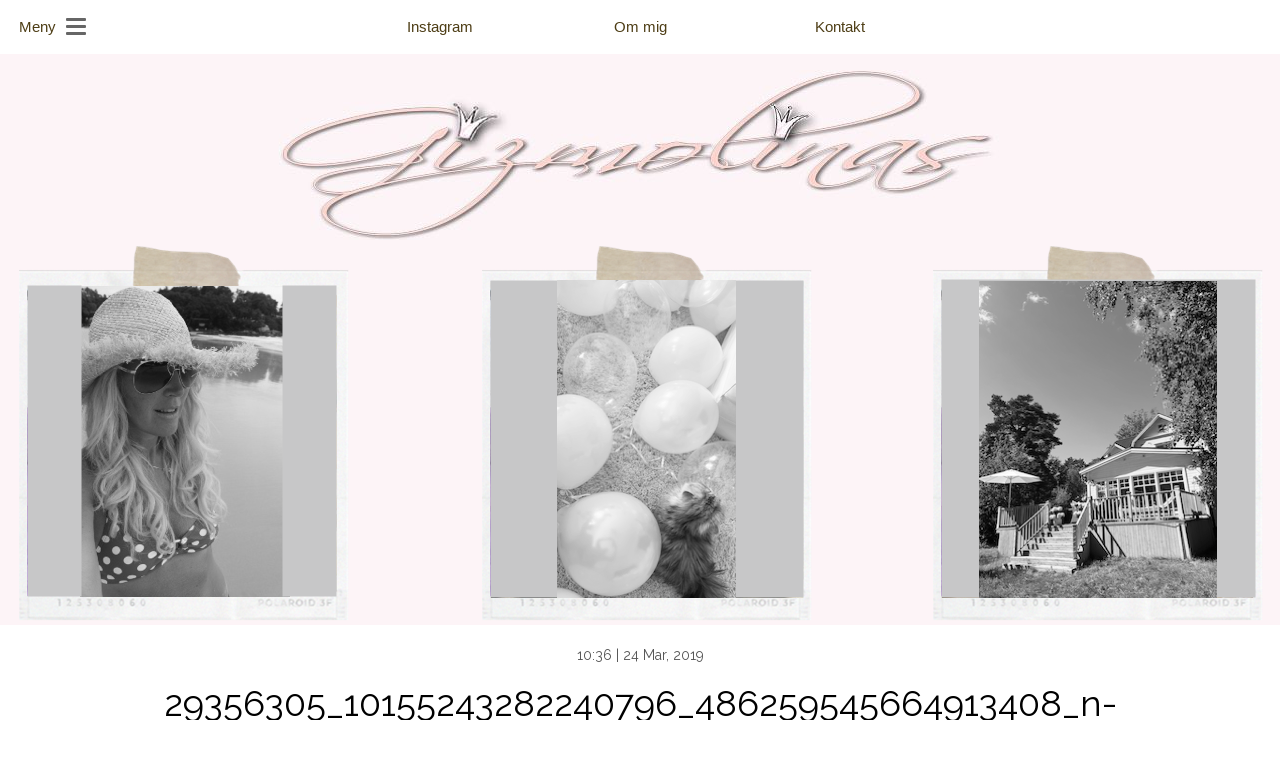

--- FILE ---
content_type: text/html; charset=UTF-8
request_url: https://gizmolina.com/pask-inspiration/29356305_10155243282240796_486259545664913408_n-640x640-2/
body_size: 15594
content:
<!DOCTYPE html>
<html lang="en-US">
<head>
<meta charset="UTF-8" />
<meta name="viewport" content="width=device-width, initial-scale=1">
<meta name="keywords" content="Blog, Lifestyle">
<title>29356305_10155243282240796_486259545664913408_n-640&#215;640 | Gizmolinas</title>
<link rel="alternate" type="application/rss+xml" title="Gizmolinas" href="http://gizmolina.com/?feed=rss2" />
<link rel="stylesheet" type="text/css" media="all" href="https://gizmolina.com/wp-content/themes/gizmolinas/blueprint.css" />
<link rel="stylesheet" type="text/css" media="all" href="https://gizmolina.com/wp-content/themes/gizmolinas/style.css?cache=20120309" />
<link rel="stylesheet" type="text/css" media="all" href="https://gizmolina.com/wp-content/themes/gizmolinas/colors.css" />
<link rel="pingback" href="https://gizmolina.com/xmlrpc.php" />
		<style type="text/css">
					.heateor_sss_button_instagram span.heateor_sss_svg,a.heateor_sss_instagram span.heateor_sss_svg{background:radial-gradient(circle at 30% 107%,#fdf497 0,#fdf497 5%,#fd5949 45%,#d6249f 60%,#285aeb 90%)}
						div.heateor_sss_horizontal_sharing a.heateor_sss_button_instagram span{background:#000!important;}div.heateor_sss_standard_follow_icons_container a.heateor_sss_button_instagram span{background:#000;}
									div.heateor_sss_vertical_sharing  a.heateor_sss_button_instagram span{background:#000!important;}div.heateor_sss_floating_follow_icons_container a.heateor_sss_button_instagram span{background:#000;}
						.heateor_sss_horizontal_sharing .heateor_sss_svg,.heateor_sss_standard_follow_icons_container .heateor_sss_svg{
							background-color: #000!important;
				background: #000!important;
							color: #fff;
						border-width: 0px;
			border-style: solid;
			border-color: transparent;
		}
					.heateor_sss_horizontal_sharing .heateorSssTCBackground{
				color:#666;
			}
					.heateor_sss_horizontal_sharing span.heateor_sss_svg:hover,.heateor_sss_standard_follow_icons_container span.heateor_sss_svg:hover{
						border-color: transparent;
		}
		.heateor_sss_vertical_sharing span.heateor_sss_svg,.heateor_sss_floating_follow_icons_container span.heateor_sss_svg{
							background-color: #000!important;
				background: #000!important;
							color: #fff;
						border-width: 0px;
			border-style: solid;
			border-color: transparent;
		}
				.heateor_sss_vertical_sharing .heateorSssTCBackground{
			color:#666;
		}
						.heateor_sss_vertical_sharing span.heateor_sss_svg:hover,.heateor_sss_floating_follow_icons_container span.heateor_sss_svg:hover{
						border-color: transparent;
		}
		@media screen and (max-width:783px) {.heateor_sss_vertical_sharing{display:none!important}}		</style>
		<meta name='robots' content='max-image-preview:large' />
	<style>img:is([sizes="auto" i], [sizes^="auto," i]) { contain-intrinsic-size: 3000px 1500px }</style>
	<link rel='dns-prefetch' href='//www.googletagmanager.com' />
<link rel="alternate" type="application/rss+xml" title="Gizmolinas &raquo; 29356305_10155243282240796_486259545664913408_n-640&#215;640 Comments Feed" href="https://gizmolina.com/pask-inspiration/29356305_10155243282240796_486259545664913408_n-640x640-2/feed/" />
<script type="text/javascript">
/* <![CDATA[ */
window._wpemojiSettings = {"baseUrl":"https:\/\/s.w.org\/images\/core\/emoji\/16.0.1\/72x72\/","ext":".png","svgUrl":"https:\/\/s.w.org\/images\/core\/emoji\/16.0.1\/svg\/","svgExt":".svg","source":{"concatemoji":"https:\/\/gizmolina.com\/wp-includes\/js\/wp-emoji-release.min.js?ver=6.8.3"}};
/*! This file is auto-generated */
!function(s,n){var o,i,e;function c(e){try{var t={supportTests:e,timestamp:(new Date).valueOf()};sessionStorage.setItem(o,JSON.stringify(t))}catch(e){}}function p(e,t,n){e.clearRect(0,0,e.canvas.width,e.canvas.height),e.fillText(t,0,0);var t=new Uint32Array(e.getImageData(0,0,e.canvas.width,e.canvas.height).data),a=(e.clearRect(0,0,e.canvas.width,e.canvas.height),e.fillText(n,0,0),new Uint32Array(e.getImageData(0,0,e.canvas.width,e.canvas.height).data));return t.every(function(e,t){return e===a[t]})}function u(e,t){e.clearRect(0,0,e.canvas.width,e.canvas.height),e.fillText(t,0,0);for(var n=e.getImageData(16,16,1,1),a=0;a<n.data.length;a++)if(0!==n.data[a])return!1;return!0}function f(e,t,n,a){switch(t){case"flag":return n(e,"\ud83c\udff3\ufe0f\u200d\u26a7\ufe0f","\ud83c\udff3\ufe0f\u200b\u26a7\ufe0f")?!1:!n(e,"\ud83c\udde8\ud83c\uddf6","\ud83c\udde8\u200b\ud83c\uddf6")&&!n(e,"\ud83c\udff4\udb40\udc67\udb40\udc62\udb40\udc65\udb40\udc6e\udb40\udc67\udb40\udc7f","\ud83c\udff4\u200b\udb40\udc67\u200b\udb40\udc62\u200b\udb40\udc65\u200b\udb40\udc6e\u200b\udb40\udc67\u200b\udb40\udc7f");case"emoji":return!a(e,"\ud83e\udedf")}return!1}function g(e,t,n,a){var r="undefined"!=typeof WorkerGlobalScope&&self instanceof WorkerGlobalScope?new OffscreenCanvas(300,150):s.createElement("canvas"),o=r.getContext("2d",{willReadFrequently:!0}),i=(o.textBaseline="top",o.font="600 32px Arial",{});return e.forEach(function(e){i[e]=t(o,e,n,a)}),i}function t(e){var t=s.createElement("script");t.src=e,t.defer=!0,s.head.appendChild(t)}"undefined"!=typeof Promise&&(o="wpEmojiSettingsSupports",i=["flag","emoji"],n.supports={everything:!0,everythingExceptFlag:!0},e=new Promise(function(e){s.addEventListener("DOMContentLoaded",e,{once:!0})}),new Promise(function(t){var n=function(){try{var e=JSON.parse(sessionStorage.getItem(o));if("object"==typeof e&&"number"==typeof e.timestamp&&(new Date).valueOf()<e.timestamp+604800&&"object"==typeof e.supportTests)return e.supportTests}catch(e){}return null}();if(!n){if("undefined"!=typeof Worker&&"undefined"!=typeof OffscreenCanvas&&"undefined"!=typeof URL&&URL.createObjectURL&&"undefined"!=typeof Blob)try{var e="postMessage("+g.toString()+"("+[JSON.stringify(i),f.toString(),p.toString(),u.toString()].join(",")+"));",a=new Blob([e],{type:"text/javascript"}),r=new Worker(URL.createObjectURL(a),{name:"wpTestEmojiSupports"});return void(r.onmessage=function(e){c(n=e.data),r.terminate(),t(n)})}catch(e){}c(n=g(i,f,p,u))}t(n)}).then(function(e){for(var t in e)n.supports[t]=e[t],n.supports.everything=n.supports.everything&&n.supports[t],"flag"!==t&&(n.supports.everythingExceptFlag=n.supports.everythingExceptFlag&&n.supports[t]);n.supports.everythingExceptFlag=n.supports.everythingExceptFlag&&!n.supports.flag,n.DOMReady=!1,n.readyCallback=function(){n.DOMReady=!0}}).then(function(){return e}).then(function(){var e;n.supports.everything||(n.readyCallback(),(e=n.source||{}).concatemoji?t(e.concatemoji):e.wpemoji&&e.twemoji&&(t(e.twemoji),t(e.wpemoji)))}))}((window,document),window._wpemojiSettings);
/* ]]> */
</script>
<link rel='stylesheet' id='icomoon-css' href='https://gizmolina.com/wp-content/plugins/solid-post-likes/vendor/htmlburger/carbon-field-icon/build/icomoon.css?ver=1.0.0' type='text/css' media='all' />
<style id='wp-emoji-styles-inline-css' type='text/css'>

	img.wp-smiley, img.emoji {
		display: inline !important;
		border: none !important;
		box-shadow: none !important;
		height: 1em !important;
		width: 1em !important;
		margin: 0 0.07em !important;
		vertical-align: -0.1em !important;
		background: none !important;
		padding: 0 !important;
	}
</style>
<link rel='stylesheet' id='wp-block-library-css' href='https://gizmolina.com/wp-includes/css/dist/block-library/style.min.css?ver=6.8.3' type='text/css' media='all' />
<style id='classic-theme-styles-inline-css' type='text/css'>
/*! This file is auto-generated */
.wp-block-button__link{color:#fff;background-color:#32373c;border-radius:9999px;box-shadow:none;text-decoration:none;padding:calc(.667em + 2px) calc(1.333em + 2px);font-size:1.125em}.wp-block-file__button{background:#32373c;color:#fff;text-decoration:none}
</style>
<style id='global-styles-inline-css' type='text/css'>
:root{--wp--preset--aspect-ratio--square: 1;--wp--preset--aspect-ratio--4-3: 4/3;--wp--preset--aspect-ratio--3-4: 3/4;--wp--preset--aspect-ratio--3-2: 3/2;--wp--preset--aspect-ratio--2-3: 2/3;--wp--preset--aspect-ratio--16-9: 16/9;--wp--preset--aspect-ratio--9-16: 9/16;--wp--preset--color--black: #000000;--wp--preset--color--cyan-bluish-gray: #abb8c3;--wp--preset--color--white: #ffffff;--wp--preset--color--pale-pink: #f78da7;--wp--preset--color--vivid-red: #cf2e2e;--wp--preset--color--luminous-vivid-orange: #ff6900;--wp--preset--color--luminous-vivid-amber: #fcb900;--wp--preset--color--light-green-cyan: #7bdcb5;--wp--preset--color--vivid-green-cyan: #00d084;--wp--preset--color--pale-cyan-blue: #8ed1fc;--wp--preset--color--vivid-cyan-blue: #0693e3;--wp--preset--color--vivid-purple: #9b51e0;--wp--preset--gradient--vivid-cyan-blue-to-vivid-purple: linear-gradient(135deg,rgba(6,147,227,1) 0%,rgb(155,81,224) 100%);--wp--preset--gradient--light-green-cyan-to-vivid-green-cyan: linear-gradient(135deg,rgb(122,220,180) 0%,rgb(0,208,130) 100%);--wp--preset--gradient--luminous-vivid-amber-to-luminous-vivid-orange: linear-gradient(135deg,rgba(252,185,0,1) 0%,rgba(255,105,0,1) 100%);--wp--preset--gradient--luminous-vivid-orange-to-vivid-red: linear-gradient(135deg,rgba(255,105,0,1) 0%,rgb(207,46,46) 100%);--wp--preset--gradient--very-light-gray-to-cyan-bluish-gray: linear-gradient(135deg,rgb(238,238,238) 0%,rgb(169,184,195) 100%);--wp--preset--gradient--cool-to-warm-spectrum: linear-gradient(135deg,rgb(74,234,220) 0%,rgb(151,120,209) 20%,rgb(207,42,186) 40%,rgb(238,44,130) 60%,rgb(251,105,98) 80%,rgb(254,248,76) 100%);--wp--preset--gradient--blush-light-purple: linear-gradient(135deg,rgb(255,206,236) 0%,rgb(152,150,240) 100%);--wp--preset--gradient--blush-bordeaux: linear-gradient(135deg,rgb(254,205,165) 0%,rgb(254,45,45) 50%,rgb(107,0,62) 100%);--wp--preset--gradient--luminous-dusk: linear-gradient(135deg,rgb(255,203,112) 0%,rgb(199,81,192) 50%,rgb(65,88,208) 100%);--wp--preset--gradient--pale-ocean: linear-gradient(135deg,rgb(255,245,203) 0%,rgb(182,227,212) 50%,rgb(51,167,181) 100%);--wp--preset--gradient--electric-grass: linear-gradient(135deg,rgb(202,248,128) 0%,rgb(113,206,126) 100%);--wp--preset--gradient--midnight: linear-gradient(135deg,rgb(2,3,129) 0%,rgb(40,116,252) 100%);--wp--preset--font-size--small: 13px;--wp--preset--font-size--medium: 20px;--wp--preset--font-size--large: 36px;--wp--preset--font-size--x-large: 42px;--wp--preset--spacing--20: 0.44rem;--wp--preset--spacing--30: 0.67rem;--wp--preset--spacing--40: 1rem;--wp--preset--spacing--50: 1.5rem;--wp--preset--spacing--60: 2.25rem;--wp--preset--spacing--70: 3.38rem;--wp--preset--spacing--80: 5.06rem;--wp--preset--shadow--natural: 6px 6px 9px rgba(0, 0, 0, 0.2);--wp--preset--shadow--deep: 12px 12px 50px rgba(0, 0, 0, 0.4);--wp--preset--shadow--sharp: 6px 6px 0px rgba(0, 0, 0, 0.2);--wp--preset--shadow--outlined: 6px 6px 0px -3px rgba(255, 255, 255, 1), 6px 6px rgba(0, 0, 0, 1);--wp--preset--shadow--crisp: 6px 6px 0px rgba(0, 0, 0, 1);}:where(.is-layout-flex){gap: 0.5em;}:where(.is-layout-grid){gap: 0.5em;}body .is-layout-flex{display: flex;}.is-layout-flex{flex-wrap: wrap;align-items: center;}.is-layout-flex > :is(*, div){margin: 0;}body .is-layout-grid{display: grid;}.is-layout-grid > :is(*, div){margin: 0;}:where(.wp-block-columns.is-layout-flex){gap: 2em;}:where(.wp-block-columns.is-layout-grid){gap: 2em;}:where(.wp-block-post-template.is-layout-flex){gap: 1.25em;}:where(.wp-block-post-template.is-layout-grid){gap: 1.25em;}.has-black-color{color: var(--wp--preset--color--black) !important;}.has-cyan-bluish-gray-color{color: var(--wp--preset--color--cyan-bluish-gray) !important;}.has-white-color{color: var(--wp--preset--color--white) !important;}.has-pale-pink-color{color: var(--wp--preset--color--pale-pink) !important;}.has-vivid-red-color{color: var(--wp--preset--color--vivid-red) !important;}.has-luminous-vivid-orange-color{color: var(--wp--preset--color--luminous-vivid-orange) !important;}.has-luminous-vivid-amber-color{color: var(--wp--preset--color--luminous-vivid-amber) !important;}.has-light-green-cyan-color{color: var(--wp--preset--color--light-green-cyan) !important;}.has-vivid-green-cyan-color{color: var(--wp--preset--color--vivid-green-cyan) !important;}.has-pale-cyan-blue-color{color: var(--wp--preset--color--pale-cyan-blue) !important;}.has-vivid-cyan-blue-color{color: var(--wp--preset--color--vivid-cyan-blue) !important;}.has-vivid-purple-color{color: var(--wp--preset--color--vivid-purple) !important;}.has-black-background-color{background-color: var(--wp--preset--color--black) !important;}.has-cyan-bluish-gray-background-color{background-color: var(--wp--preset--color--cyan-bluish-gray) !important;}.has-white-background-color{background-color: var(--wp--preset--color--white) !important;}.has-pale-pink-background-color{background-color: var(--wp--preset--color--pale-pink) !important;}.has-vivid-red-background-color{background-color: var(--wp--preset--color--vivid-red) !important;}.has-luminous-vivid-orange-background-color{background-color: var(--wp--preset--color--luminous-vivid-orange) !important;}.has-luminous-vivid-amber-background-color{background-color: var(--wp--preset--color--luminous-vivid-amber) !important;}.has-light-green-cyan-background-color{background-color: var(--wp--preset--color--light-green-cyan) !important;}.has-vivid-green-cyan-background-color{background-color: var(--wp--preset--color--vivid-green-cyan) !important;}.has-pale-cyan-blue-background-color{background-color: var(--wp--preset--color--pale-cyan-blue) !important;}.has-vivid-cyan-blue-background-color{background-color: var(--wp--preset--color--vivid-cyan-blue) !important;}.has-vivid-purple-background-color{background-color: var(--wp--preset--color--vivid-purple) !important;}.has-black-border-color{border-color: var(--wp--preset--color--black) !important;}.has-cyan-bluish-gray-border-color{border-color: var(--wp--preset--color--cyan-bluish-gray) !important;}.has-white-border-color{border-color: var(--wp--preset--color--white) !important;}.has-pale-pink-border-color{border-color: var(--wp--preset--color--pale-pink) !important;}.has-vivid-red-border-color{border-color: var(--wp--preset--color--vivid-red) !important;}.has-luminous-vivid-orange-border-color{border-color: var(--wp--preset--color--luminous-vivid-orange) !important;}.has-luminous-vivid-amber-border-color{border-color: var(--wp--preset--color--luminous-vivid-amber) !important;}.has-light-green-cyan-border-color{border-color: var(--wp--preset--color--light-green-cyan) !important;}.has-vivid-green-cyan-border-color{border-color: var(--wp--preset--color--vivid-green-cyan) !important;}.has-pale-cyan-blue-border-color{border-color: var(--wp--preset--color--pale-cyan-blue) !important;}.has-vivid-cyan-blue-border-color{border-color: var(--wp--preset--color--vivid-cyan-blue) !important;}.has-vivid-purple-border-color{border-color: var(--wp--preset--color--vivid-purple) !important;}.has-vivid-cyan-blue-to-vivid-purple-gradient-background{background: var(--wp--preset--gradient--vivid-cyan-blue-to-vivid-purple) !important;}.has-light-green-cyan-to-vivid-green-cyan-gradient-background{background: var(--wp--preset--gradient--light-green-cyan-to-vivid-green-cyan) !important;}.has-luminous-vivid-amber-to-luminous-vivid-orange-gradient-background{background: var(--wp--preset--gradient--luminous-vivid-amber-to-luminous-vivid-orange) !important;}.has-luminous-vivid-orange-to-vivid-red-gradient-background{background: var(--wp--preset--gradient--luminous-vivid-orange-to-vivid-red) !important;}.has-very-light-gray-to-cyan-bluish-gray-gradient-background{background: var(--wp--preset--gradient--very-light-gray-to-cyan-bluish-gray) !important;}.has-cool-to-warm-spectrum-gradient-background{background: var(--wp--preset--gradient--cool-to-warm-spectrum) !important;}.has-blush-light-purple-gradient-background{background: var(--wp--preset--gradient--blush-light-purple) !important;}.has-blush-bordeaux-gradient-background{background: var(--wp--preset--gradient--blush-bordeaux) !important;}.has-luminous-dusk-gradient-background{background: var(--wp--preset--gradient--luminous-dusk) !important;}.has-pale-ocean-gradient-background{background: var(--wp--preset--gradient--pale-ocean) !important;}.has-electric-grass-gradient-background{background: var(--wp--preset--gradient--electric-grass) !important;}.has-midnight-gradient-background{background: var(--wp--preset--gradient--midnight) !important;}.has-small-font-size{font-size: var(--wp--preset--font-size--small) !important;}.has-medium-font-size{font-size: var(--wp--preset--font-size--medium) !important;}.has-large-font-size{font-size: var(--wp--preset--font-size--large) !important;}.has-x-large-font-size{font-size: var(--wp--preset--font-size--x-large) !important;}
:where(.wp-block-post-template.is-layout-flex){gap: 1.25em;}:where(.wp-block-post-template.is-layout-grid){gap: 1.25em;}
:where(.wp-block-columns.is-layout-flex){gap: 2em;}:where(.wp-block-columns.is-layout-grid){gap: 2em;}
:root :where(.wp-block-pullquote){font-size: 1.5em;line-height: 1.6;}
</style>
<link rel='stylesheet' id='jlad-font-awesome-css' href='https://gizmolina.com/wp-content/plugins/just-likes-and-dislikes/css/fontawesome/css/all.min.css?ver=2.6' type='text/css' media='all' />
<link rel='stylesheet' id='jlad-frontend-css' href='https://gizmolina.com/wp-content/plugins/just-likes-and-dislikes/css/jlad-frontend.css?ver=2.6' type='text/css' media='all' />
<link rel='stylesheet' id='owl-carousel-style-css' href='https://gizmolina.com/wp-content/plugins/post-slider-and-carousel/assets/css/owl.carousel.min.css?ver=3.1' type='text/css' media='all' />
<link rel='stylesheet' id='psac-public-style-css' href='https://gizmolina.com/wp-content/plugins/post-slider-and-carousel/assets/css/psac-public.css?ver=3.1' type='text/css' media='all' />
<link rel='stylesheet' id='pld-font-awesome-css' href='https://gizmolina.com/wp-content/plugins/posts-like-dislike/css/fontawesome/css/all.min.css?ver=1.1.4' type='text/css' media='all' />
<link rel='stylesheet' id='pld-frontend-css' href='https://gizmolina.com/wp-content/plugins/posts-like-dislike/css/pld-frontend.css?ver=1.1.4' type='text/css' media='all' />
<link rel='stylesheet' id='oacs-spl-public-css' href='https://gizmolina.com/wp-content/plugins/solid-post-likes/views/public/css/solid-post-likes-public.css?ver=1.0.6' type='text/css' media='' />
<link rel='stylesheet' id='wpos-slick-style-css' href='https://gizmolina.com/wp-content/plugins/wp-responsive-recent-post-slider/assets/css/slick.css?ver=3.1.2' type='text/css' media='all' />
<link rel='stylesheet' id='wppsac-public-style-css' href='https://gizmolina.com/wp-content/plugins/wp-responsive-recent-post-slider/assets/css/recent-post-style.css?ver=3.1.2' type='text/css' media='all' />
<link rel='stylesheet' id='heateor_sss_frontend_css-css' href='https://gizmolina.com/wp-content/plugins/sassy-social-share/public/css/sassy-social-share-public.css?ver=3.3.45' type='text/css' media='all' />
<link rel='stylesheet' id='child-theme-style-css' href='https://gizmolina.com/wp-content/themes/gizmolinas-child/style.css?ver=1.0.1' type='text/css' media='all' />
<script type="text/javascript" src="https://gizmolina.com/wp-includes/js/jquery/jquery.min.js?ver=3.7.1" id="jquery-core-js"></script>
<script type="text/javascript" src="https://gizmolina.com/wp-includes/js/jquery/jquery-migrate.min.js?ver=3.4.1" id="jquery-migrate-js"></script>
<script type="text/javascript" id="jlad-frontend-js-extra">
/* <![CDATA[ */
var jlad_js_object = {"admin_ajax_url":"https:\/\/gizmolina.com\/wp-admin\/admin-ajax.php","admin_ajax_nonce":"67caa24904"};
/* ]]> */
</script>
<script type="text/javascript" src="https://gizmolina.com/wp-content/plugins/just-likes-and-dislikes/js/jlad-frontend.js?ver=2.6" id="jlad-frontend-js"></script>
<script type="text/javascript" id="pld-frontend-js-extra">
/* <![CDATA[ */
var pld_js_object = {"admin_ajax_url":"https:\/\/gizmolina.com\/wp-admin\/admin-ajax.php","admin_ajax_nonce":"d718cc3d1f"};
/* ]]> */
</script>
<script type="text/javascript" src="https://gizmolina.com/wp-content/plugins/posts-like-dislike/js/pld-frontend.js?ver=1.1.4" id="pld-frontend-js"></script>
<script type="text/javascript" id="solid-post-likes-public-js-js-extra">
/* <![CDATA[ */
var oacs_spl_solid_likes = {"ajaxurl":"https:\/\/gizmolina.com\/wp-admin\/admin-ajax.php"};
/* ]]> */
</script>
<script type="text/javascript" src="https://gizmolina.com/wp-content/plugins/solid-post-likes/views/public/js/solid-post-likes-public.js?ver=1.0.6" id="solid-post-likes-public-js-js"></script>

<!-- Google Analytics snippet added by Site Kit -->
<script type="text/javascript" src="https://www.googletagmanager.com/gtag/js?id=GT-P82GHMX" id="google_gtagjs-js" async></script>
<script type="text/javascript" id="google_gtagjs-js-after">
/* <![CDATA[ */
window.dataLayer = window.dataLayer || [];function gtag(){dataLayer.push(arguments);}
gtag('set', 'linker', {"domains":["gizmolina.com"]} );
gtag("js", new Date());
gtag("set", "developer_id.dZTNiMT", true);
gtag("config", "GT-P82GHMX");
/* ]]> */
</script>

<!-- End Google Analytics snippet added by Site Kit -->
<link rel="https://api.w.org/" href="https://gizmolina.com/wp-json/" /><link rel="alternate" title="JSON" type="application/json" href="https://gizmolina.com/wp-json/wp/v2/media/69775" /><link rel="EditURI" type="application/rsd+xml" title="RSD" href="https://gizmolina.com/xmlrpc.php?rsd" />
<meta name="generator" content="WordPress 6.8.3" />
<link rel='shortlink' href='https://gizmolina.com/?p=69775' />
<link rel="alternate" title="oEmbed (JSON)" type="application/json+oembed" href="https://gizmolina.com/wp-json/oembed/1.0/embed?url=https%3A%2F%2Fgizmolina.com%2Fpask-inspiration%2F29356305_10155243282240796_486259545664913408_n-640x640-2%2F" />
<link rel="alternate" title="oEmbed (XML)" type="text/xml+oembed" href="https://gizmolina.com/wp-json/oembed/1.0/embed?url=https%3A%2F%2Fgizmolina.com%2Fpask-inspiration%2F29356305_10155243282240796_486259545664913408_n-640x640-2%2F&#038;format=xml" />

<!-- Bad Behavior 2.2.24 run time: 1.632 ms -->
<style>form .message-textarea {display: none !important; }</style>
<meta name="generator" content="Site Kit by Google 1.120.0" /><style></style><meta property="og:title" content="29356305_10155243282240796_486259545664913408_n-640&#215;640 | Gizmolinas">
<meta property="og:image" content="https://gizmolina.com/wp-content/plugins/open-graph/open_graph_protocol_logo.png">
<meta property="og:type" content="article">
<meta property="og:url" content="https://gizmolina.com/pask-inspiration/29356305_10155243282240796_486259545664913408_n-640x640-2/">
<meta property="og:description" content="">
<meta property="og:site_name" content="Gizmolinas">
<style></style><link href='https://fonts.googleapis.com/css?family=Raleway:400,100,200,300,500,600,800,700,900' rel='stylesheet' type='text/css'>
<link href='http://fonts.googleapis.com/css?family=Josefin+Sans:600' rel='stylesheet' type='text/css'>
<script>
	
jQuery(function($) {
	$( document ).ready(function() {
		$('#menu-huvudmeny').click(function() {
			if($('#menu-huvudmeny .sub-menu').is(":visible")) {
		  //$('#nav-icon1').removeClass('open');  
		   //$('#menu-huvudmeny .sub-menu').css("display", "none")
			} else {
		  $('#nav-icon1').addClass('open');  
				$('#menu-huvudmeny .sub-menu').css("display", "block")
			}
	  });

	  $('#nav-icon1,#nav-icon2,#nav-icon3,#nav-icon4').click(function(){
		if($('#menu-huvudmeny .sub-menu').is(":visible")) {
		  $('#nav-icon1').removeClass('open');  
				$('#menu-huvudmeny .sub-menu').css("display", "none")
			} else {
		  $('#nav-icon1').addClass('open'); 
				$('#menu-huvudmeny .sub-menu').css("display", "block")
			}
	  });
	});
})
</script>
</head>

<body class="attachment wp-singular attachment-template-default single single-attachment postid-69775 attachmentid-69775 attachment-jpeg wp-theme-gizmolinas wp-child-theme-gizmolinas-child">
    <div id="abovebanner"><!--<script type='text/javascript' src='http://script.tailsweep.com/js/4/42/42918_top.js'></script>--></div><div id="wrapper">
			<div id="header">
          <div class="top-bar-navigation">
            <!--<div class="right-navigation">
				  				  <div id="nav-icon1">
					<span></span>
					<span></span>
					<span></span>
				  </div>
              </div>-->
          </div>
          <div class="top-bar-navigation">
			  <div class="right-navigation">
				  <div class="menu-huvudmeny-container"><ul id="menu-huvudmeny" class="menu"><li id="menu-item-74826" class="menu-item menu-item-type-custom menu-item-object-custom menu-item-has-children menu-item-74826"><a href="#">Meny</a>
<ul class="sub-menu">
	<li id="menu-item-74827" class="menu-item menu-item-type-yspl_win menu-item-object-yspl_win menu-item-74827">				<div class="yspl_win_wrap">
					<div class="widget-area">
						<div id="archives-4" class="yspl_win_widget_nav widget_archive"><span class="yspl_win_title">Archives</span>		<label class="screen-reader-text" for="archives-dropdown-4">Archives</label>
		<select id="archives-dropdown-4" name="archive-dropdown">
			
			<option value="">Select Month</option>
				<option value='https://gizmolina.com/2026/01/'> January 2026 </option>
	<option value='https://gizmolina.com/2025/12/'> December 2025 </option>
	<option value='https://gizmolina.com/2025/11/'> November 2025 </option>
	<option value='https://gizmolina.com/2025/10/'> October 2025 </option>
	<option value='https://gizmolina.com/2025/09/'> September 2025 </option>
	<option value='https://gizmolina.com/2025/08/'> August 2025 </option>
	<option value='https://gizmolina.com/2025/05/'> May 2025 </option>
	<option value='https://gizmolina.com/2025/03/'> March 2025 </option>
	<option value='https://gizmolina.com/2025/01/'> January 2025 </option>
	<option value='https://gizmolina.com/2024/12/'> December 2024 </option>
	<option value='https://gizmolina.com/2024/11/'> November 2024 </option>
	<option value='https://gizmolina.com/2024/10/'> October 2024 </option>
	<option value='https://gizmolina.com/2024/09/'> September 2024 </option>
	<option value='https://gizmolina.com/2024/08/'> August 2024 </option>
	<option value='https://gizmolina.com/2024/07/'> July 2024 </option>
	<option value='https://gizmolina.com/2024/06/'> June 2024 </option>
	<option value='https://gizmolina.com/2024/05/'> May 2024 </option>
	<option value='https://gizmolina.com/2024/04/'> April 2024 </option>
	<option value='https://gizmolina.com/2024/03/'> March 2024 </option>
	<option value='https://gizmolina.com/2024/02/'> February 2024 </option>
	<option value='https://gizmolina.com/2024/01/'> January 2024 </option>
	<option value='https://gizmolina.com/2023/12/'> December 2023 </option>
	<option value='https://gizmolina.com/2023/11/'> November 2023 </option>
	<option value='https://gizmolina.com/2023/10/'> October 2023 </option>
	<option value='https://gizmolina.com/2023/09/'> September 2023 </option>
	<option value='https://gizmolina.com/2023/08/'> August 2023 </option>
	<option value='https://gizmolina.com/2023/07/'> July 2023 </option>
	<option value='https://gizmolina.com/2023/06/'> June 2023 </option>
	<option value='https://gizmolina.com/2023/05/'> May 2023 </option>
	<option value='https://gizmolina.com/2023/04/'> April 2023 </option>
	<option value='https://gizmolina.com/2023/03/'> March 2023 </option>
	<option value='https://gizmolina.com/2023/01/'> January 2023 </option>
	<option value='https://gizmolina.com/2022/08/'> August 2022 </option>
	<option value='https://gizmolina.com/2022/07/'> July 2022 </option>
	<option value='https://gizmolina.com/2022/06/'> June 2022 </option>
	<option value='https://gizmolina.com/2022/05/'> May 2022 </option>
	<option value='https://gizmolina.com/2022/04/'> April 2022 </option>
	<option value='https://gizmolina.com/2022/03/'> March 2022 </option>
	<option value='https://gizmolina.com/2022/02/'> February 2022 </option>
	<option value='https://gizmolina.com/2022/01/'> January 2022 </option>
	<option value='https://gizmolina.com/2021/12/'> December 2021 </option>
	<option value='https://gizmolina.com/2021/11/'> November 2021 </option>
	<option value='https://gizmolina.com/2021/10/'> October 2021 </option>
	<option value='https://gizmolina.com/2021/09/'> September 2021 </option>
	<option value='https://gizmolina.com/2021/08/'> August 2021 </option>
	<option value='https://gizmolina.com/2021/07/'> July 2021 </option>
	<option value='https://gizmolina.com/2021/06/'> June 2021 </option>
	<option value='https://gizmolina.com/2021/05/'> May 2021 </option>
	<option value='https://gizmolina.com/2021/04/'> April 2021 </option>
	<option value='https://gizmolina.com/2021/03/'> March 2021 </option>
	<option value='https://gizmolina.com/2021/02/'> February 2021 </option>
	<option value='https://gizmolina.com/2021/01/'> January 2021 </option>
	<option value='https://gizmolina.com/2020/12/'> December 2020 </option>
	<option value='https://gizmolina.com/2020/11/'> November 2020 </option>
	<option value='https://gizmolina.com/2020/10/'> October 2020 </option>
	<option value='https://gizmolina.com/2020/09/'> September 2020 </option>
	<option value='https://gizmolina.com/2020/08/'> August 2020 </option>
	<option value='https://gizmolina.com/2020/07/'> July 2020 </option>
	<option value='https://gizmolina.com/2020/06/'> June 2020 </option>
	<option value='https://gizmolina.com/2020/05/'> May 2020 </option>
	<option value='https://gizmolina.com/2020/04/'> April 2020 </option>
	<option value='https://gizmolina.com/2020/03/'> March 2020 </option>
	<option value='https://gizmolina.com/2020/02/'> February 2020 </option>
	<option value='https://gizmolina.com/2020/01/'> January 2020 </option>
	<option value='https://gizmolina.com/2019/12/'> December 2019 </option>
	<option value='https://gizmolina.com/2019/11/'> November 2019 </option>
	<option value='https://gizmolina.com/2019/10/'> October 2019 </option>
	<option value='https://gizmolina.com/2019/09/'> September 2019 </option>
	<option value='https://gizmolina.com/2019/08/'> August 2019 </option>
	<option value='https://gizmolina.com/2019/07/'> July 2019 </option>
	<option value='https://gizmolina.com/2019/06/'> June 2019 </option>
	<option value='https://gizmolina.com/2019/05/'> May 2019 </option>
	<option value='https://gizmolina.com/2019/04/'> April 2019 </option>
	<option value='https://gizmolina.com/2019/03/'> March 2019 </option>
	<option value='https://gizmolina.com/2019/02/'> February 2019 </option>
	<option value='https://gizmolina.com/2019/01/'> January 2019 </option>
	<option value='https://gizmolina.com/2018/12/'> December 2018 </option>
	<option value='https://gizmolina.com/2018/11/'> November 2018 </option>
	<option value='https://gizmolina.com/2018/10/'> October 2018 </option>
	<option value='https://gizmolina.com/2018/09/'> September 2018 </option>
	<option value='https://gizmolina.com/2018/08/'> August 2018 </option>
	<option value='https://gizmolina.com/2018/07/'> July 2018 </option>
	<option value='https://gizmolina.com/2018/06/'> June 2018 </option>
	<option value='https://gizmolina.com/2018/05/'> May 2018 </option>
	<option value='https://gizmolina.com/2018/04/'> April 2018 </option>
	<option value='https://gizmolina.com/2018/03/'> March 2018 </option>
	<option value='https://gizmolina.com/2018/02/'> February 2018 </option>
	<option value='https://gizmolina.com/2018/01/'> January 2018 </option>
	<option value='https://gizmolina.com/2017/12/'> December 2017 </option>
	<option value='https://gizmolina.com/2017/11/'> November 2017 </option>
	<option value='https://gizmolina.com/2017/10/'> October 2017 </option>
	<option value='https://gizmolina.com/2017/09/'> September 2017 </option>
	<option value='https://gizmolina.com/2017/08/'> August 2017 </option>
	<option value='https://gizmolina.com/2017/07/'> July 2017 </option>
	<option value='https://gizmolina.com/2017/06/'> June 2017 </option>
	<option value='https://gizmolina.com/2017/05/'> May 2017 </option>
	<option value='https://gizmolina.com/2017/04/'> April 2017 </option>
	<option value='https://gizmolina.com/2017/03/'> March 2017 </option>
	<option value='https://gizmolina.com/2017/02/'> February 2017 </option>
	<option value='https://gizmolina.com/2017/01/'> January 2017 </option>
	<option value='https://gizmolina.com/2016/12/'> December 2016 </option>
	<option value='https://gizmolina.com/2016/11/'> November 2016 </option>
	<option value='https://gizmolina.com/2016/10/'> October 2016 </option>
	<option value='https://gizmolina.com/2016/09/'> September 2016 </option>
	<option value='https://gizmolina.com/2016/08/'> August 2016 </option>
	<option value='https://gizmolina.com/2016/07/'> July 2016 </option>
	<option value='https://gizmolina.com/2016/06/'> June 2016 </option>
	<option value='https://gizmolina.com/2016/05/'> May 2016 </option>
	<option value='https://gizmolina.com/2016/04/'> April 2016 </option>
	<option value='https://gizmolina.com/2016/03/'> March 2016 </option>
	<option value='https://gizmolina.com/2016/02/'> February 2016 </option>
	<option value='https://gizmolina.com/2016/01/'> January 2016 </option>
	<option value='https://gizmolina.com/2015/12/'> December 2015 </option>
	<option value='https://gizmolina.com/2015/11/'> November 2015 </option>
	<option value='https://gizmolina.com/2015/10/'> October 2015 </option>
	<option value='https://gizmolina.com/2015/09/'> September 2015 </option>
	<option value='https://gizmolina.com/2015/08/'> August 2015 </option>
	<option value='https://gizmolina.com/2015/07/'> July 2015 </option>
	<option value='https://gizmolina.com/2015/06/'> June 2015 </option>
	<option value='https://gizmolina.com/2015/05/'> May 2015 </option>
	<option value='https://gizmolina.com/2015/04/'> April 2015 </option>
	<option value='https://gizmolina.com/2015/03/'> March 2015 </option>
	<option value='https://gizmolina.com/2015/02/'> February 2015 </option>
	<option value='https://gizmolina.com/2015/01/'> January 2015 </option>
	<option value='https://gizmolina.com/2014/12/'> December 2014 </option>
	<option value='https://gizmolina.com/2014/11/'> November 2014 </option>
	<option value='https://gizmolina.com/2014/10/'> October 2014 </option>
	<option value='https://gizmolina.com/2014/09/'> September 2014 </option>
	<option value='https://gizmolina.com/2014/08/'> August 2014 </option>
	<option value='https://gizmolina.com/2014/07/'> July 2014 </option>
	<option value='https://gizmolina.com/2014/06/'> June 2014 </option>
	<option value='https://gizmolina.com/2014/05/'> May 2014 </option>
	<option value='https://gizmolina.com/2014/04/'> April 2014 </option>
	<option value='https://gizmolina.com/2014/03/'> March 2014 </option>
	<option value='https://gizmolina.com/2014/02/'> February 2014 </option>
	<option value='https://gizmolina.com/2014/01/'> January 2014 </option>
	<option value='https://gizmolina.com/2013/12/'> December 2013 </option>
	<option value='https://gizmolina.com/2013/11/'> November 2013 </option>
	<option value='https://gizmolina.com/2013/10/'> October 2013 </option>
	<option value='https://gizmolina.com/2013/09/'> September 2013 </option>
	<option value='https://gizmolina.com/2013/08/'> August 2013 </option>
	<option value='https://gizmolina.com/2013/07/'> July 2013 </option>
	<option value='https://gizmolina.com/2013/06/'> June 2013 </option>
	<option value='https://gizmolina.com/2013/05/'> May 2013 </option>
	<option value='https://gizmolina.com/2013/04/'> April 2013 </option>
	<option value='https://gizmolina.com/2013/03/'> March 2013 </option>
	<option value='https://gizmolina.com/2013/02/'> February 2013 </option>
	<option value='https://gizmolina.com/2013/01/'> January 2013 </option>
	<option value='https://gizmolina.com/2012/12/'> December 2012 </option>
	<option value='https://gizmolina.com/2012/11/'> November 2012 </option>
	<option value='https://gizmolina.com/2012/10/'> October 2012 </option>
	<option value='https://gizmolina.com/2012/09/'> September 2012 </option>
	<option value='https://gizmolina.com/2012/08/'> August 2012 </option>
	<option value='https://gizmolina.com/2012/07/'> July 2012 </option>
	<option value='https://gizmolina.com/2012/06/'> June 2012 </option>
	<option value='https://gizmolina.com/2012/05/'> May 2012 </option>
	<option value='https://gizmolina.com/2012/04/'> April 2012 </option>
	<option value='https://gizmolina.com/2012/03/'> March 2012 </option>
	<option value='https://gizmolina.com/2012/02/'> February 2012 </option>
	<option value='https://gizmolina.com/2012/01/'> January 2012 </option>
	<option value='https://gizmolina.com/2011/12/'> December 2011 </option>
	<option value='https://gizmolina.com/2011/11/'> November 2011 </option>
	<option value='https://gizmolina.com/2011/10/'> October 2011 </option>
	<option value='https://gizmolina.com/2011/09/'> September 2011 </option>
	<option value='https://gizmolina.com/2011/08/'> August 2011 </option>
	<option value='https://gizmolina.com/2011/07/'> July 2011 </option>
	<option value='https://gizmolina.com/2011/06/'> June 2011 </option>
	<option value='https://gizmolina.com/2011/05/'> May 2011 </option>
	<option value='https://gizmolina.com/2011/04/'> April 2011 </option>
	<option value='https://gizmolina.com/2011/03/'> March 2011 </option>
	<option value='https://gizmolina.com/2011/02/'> February 2011 </option>
	<option value='https://gizmolina.com/2011/01/'> January 2011 </option>
	<option value='https://gizmolina.com/2010/12/'> December 2010 </option>
	<option value='https://gizmolina.com/2010/11/'> November 2010 </option>
	<option value='https://gizmolina.com/2010/10/'> October 2010 </option>
	<option value='https://gizmolina.com/2010/09/'> September 2010 </option>
	<option value='https://gizmolina.com/2010/08/'> August 2010 </option>
	<option value='https://gizmolina.com/2010/07/'> July 2010 </option>
	<option value='https://gizmolina.com/2010/06/'> June 2010 </option>
	<option value='https://gizmolina.com/2010/05/'> May 2010 </option>
	<option value='https://gizmolina.com/2010/04/'> April 2010 </option>
	<option value='https://gizmolina.com/2010/03/'> March 2010 </option>
	<option value='https://gizmolina.com/2010/02/'> February 2010 </option>
	<option value='https://gizmolina.com/2010/01/'> January 2010 </option>
	<option value='https://gizmolina.com/2009/12/'> December 2009 </option>
	<option value='https://gizmolina.com/2009/11/'> November 2009 </option>
	<option value='https://gizmolina.com/2009/10/'> October 2009 </option>
	<option value='https://gizmolina.com/2009/09/'> September 2009 </option>
	<option value='https://gizmolina.com/2009/08/'> August 2009 </option>
	<option value='https://gizmolina.com/2009/07/'> July 2009 </option>
	<option value='https://gizmolina.com/2009/06/'> June 2009 </option>
	<option value='https://gizmolina.com/2009/05/'> May 2009 </option>
	<option value='https://gizmolina.com/2009/04/'> April 2009 </option>
	<option value='https://gizmolina.com/2009/03/'> March 2009 </option>
	<option value='https://gizmolina.com/2009/02/'> February 2009 </option>
	<option value='https://gizmolina.com/2009/01/'> January 2009 </option>
	<option value='https://gizmolina.com/2008/12/'> December 2008 </option>
	<option value='https://gizmolina.com/2008/11/'> November 2008 </option>
	<option value='https://gizmolina.com/2008/10/'> October 2008 </option>
	<option value='https://gizmolina.com/2008/09/'> September 2008 </option>
	<option value='https://gizmolina.com/2008/08/'> August 2008 </option>
	<option value='https://gizmolina.com/2008/07/'> July 2008 </option>
	<option value='https://gizmolina.com/2008/06/'> June 2008 </option>
	<option value='https://gizmolina.com/2008/05/'> May 2008 </option>
	<option value='https://gizmolina.com/2008/04/'> April 2008 </option>
	<option value='https://gizmolina.com/2008/03/'> March 2008 </option>
	<option value='https://gizmolina.com/2008/02/'> February 2008 </option>
	<option value='https://gizmolina.com/2008/01/'> January 2008 </option>
	<option value='https://gizmolina.com/2007/12/'> December 2007 </option>
	<option value='https://gizmolina.com/2007/11/'> November 2007 </option>
	<option value='https://gizmolina.com/2007/10/'> October 2007 </option>
	<option value='https://gizmolina.com/2007/09/'> September 2007 </option>
	<option value='https://gizmolina.com/2007/08/'> August 2007 </option>
	<option value='https://gizmolina.com/2007/07/'> July 2007 </option>
	<option value='https://gizmolina.com/2007/06/'> June 2007 </option>
	<option value='https://gizmolina.com/2007/05/'> May 2007 </option>
	<option value='https://gizmolina.com/2007/04/'> April 2007 </option>
	<option value='https://gizmolina.com/2007/03/'> March 2007 </option>
	<option value='https://gizmolina.com/2007/02/'> February 2007 </option>
	<option value='https://gizmolina.com/2007/01/'> January 2007 </option>

		</select>

			<script type="text/javascript">
/* <![CDATA[ */

(function() {
	var dropdown = document.getElementById( "archives-dropdown-4" );
	function onSelectChange() {
		if ( dropdown.options[ dropdown.selectedIndex ].value !== '' ) {
			document.location.href = this.options[ this.selectedIndex ].value;
		}
	}
	dropdown.onchange = onSelectChange;
})();

/* ]]> */
</script>
</div>					</div>
				</div>
				</li>
	<li id="menu-item-74828" class="menu-item menu-item-type-yspl_win menu-item-object-yspl_win menu-item-74828">				<div class="yspl_win_wrap">
					<div class="widget-area">
						<div id="categories-4" class="yspl_win_widget_nav widget_categories"><span class="yspl_win_title">Categories</span><form action="https://gizmolina.com" method="get"><label class="screen-reader-text" for="cat">Categories</label><select  name='cat' id='cat' class='postform'>
	<option value='-1'>Select Category</option>
	<option class="level-0" value="58">17:e maj</option>
	<option class="level-0" value="44">2016</option>
	<option class="level-0" value="145">Alla Hjärtans Dag</option>
	<option class="level-0" value="1">Allmänt</option>
	<option class="level-0" value="75">back to school</option>
	<option class="level-0" value="143">Badrumsrenovering</option>
	<option class="level-0" value="159">Bath England</option>
	<option class="level-0" value="88">Belysning</option>
	<option class="level-0" value="20">Boktips.</option>
	<option class="level-0" value="114">Bröllopsinspiration</option>
	<option class="level-0" value="33">Cala Mesquida sommaren 2011</option>
	<option class="level-0" value="39">Casa Gizmolina</option>
	<option class="level-0" value="74">Casa Gizmolina Oslo</option>
	<option class="level-0" value="67">Casa Gizmolina Phuket</option>
	<option class="level-0" value="28">Chill Norway</option>
	<option class="level-0" value="23">Cph S/S 2010</option>
	<option class="level-0" value="2">Dagens interiörbild &amp; tips.</option>
	<option class="level-0" value="56">Dagens låt</option>
	<option class="level-0" value="22">Dagens outfit.</option>
	<option class="level-0" value="25">Dagens tänkvärda.</option>
	<option class="level-0" value="3">Dagens Tips!</option>
	<option class="level-0" value="137">DIY tips.</option>
	<option class="level-0" value="117">Dubai 2018</option>
	<option class="level-0" value="132">Dubai 2019</option>
	<option class="level-0" value="46">Duknings tips</option>
	<option class="level-0" value="157">England 2023</option>
	<option class="level-0" value="59">Fest tips!</option>
	<option class="level-0" value="31">Filmtips.</option>
	<option class="level-0" value="95">flowers</option>
	<option class="level-0" value="71">Flowershopping</option>
	<option class="level-0" value="102">frågestund</option>
	<option class="level-0" value="116">Fröken present tips</option>
	<option class="level-0" value="55">Gavetips / presenttips!</option>
	<option class="level-0" value="35">Gizmo &amp; Co.</option>
	<option class="level-0" value="18">Gizmolina &amp; Co.</option>
	<option class="level-0" value="86">Gizmolina Stars</option>
	<option class="level-0" value="48">Gizmolina Travels</option>
	<option class="level-0" value="17">Gizmolinas Luleå-guide.</option>
	<option class="level-0" value="110">Gizmolina´s Köpenhamn</option>
	<option class="level-0" value="47">Gizmolina´s Oslo</option>
	<option class="level-0" value="50">Gizmolina´s Stockholm</option>
	<option class="level-0" value="70">Gorgeous Gizella</option>
	<option class="level-0" value="82">Halloween</option>
	<option class="level-0" value="93">Halloween games</option>
	<option class="level-0" value="90">Halloween pyssel</option>
	<option class="level-0" value="89">Hår Extensions</option>
	<option class="level-0" value="68">Hårfix</option>
	<option class="level-0" value="10">Hemma hos oss.</option>
	<option class="level-0" value="53">Hong Kong 2017</option>
	<option class="level-0" value="84">Hösten 2017</option>
	<option class="level-0" value="79">Hotell tips!</option>
	<option class="level-0" value="64">Husdjurens dag</option>
	<option class="level-0" value="80">Inbjudningskort</option>
	<option class="level-0" value="19">Inspirerande barnrum.</option>
	<option class="level-0" value="92">Interiör inspo.</option>
	<option class="level-0" value="140">Johanna 14 år</option>
	<option class="level-0" value="104">Johanna shopping s/s-18</option>
	<option class="level-0" value="119">Johannas 12´th birthday</option>
	<option class="level-0" value="129">Johannas 13´th birthday</option>
	<option class="level-0" value="141">Johannas 14´th birthday</option>
	<option class="level-0" value="76">Johannas födelsedag</option>
	<option class="level-0" value="151">Johannas konfirmation</option>
	<option class="level-0" value="11">Johannas rum.</option>
	<option class="level-0" value="15">Johannas tapet.</option>
	<option class="level-0" value="30">Jul-inspirasjon 2010</option>
	<option class="level-0" value="12">Julen 2008 hos oss.</option>
	<option class="level-0" value="45">Julen 2016</option>
	<option class="level-0" value="87">Julen 2017</option>
	<option class="level-0" value="118">Julen 2018</option>
	<option class="level-0" value="130">Julen 2019</option>
	<option class="level-0" value="142">Julen 2020</option>
	<option class="level-0" value="153">Julen 2021</option>
	<option class="level-0" value="154">Julkalender tips!</option>
	<option class="level-0" value="97">julklappstips</option>
	<option class="level-0" value="8">Julklappstips!</option>
	<option class="level-0" value="14">Julkort.</option>
	<option class="level-0" value="91">Julpyssel.</option>
	<option class="level-0" value="9">Jultips !</option>
	<option class="level-0" value="6">Kalastips!</option>
	<option class="level-0" value="26">Kamille Mor &amp; Barn.</option>
	<option class="level-0" value="124">Köpenhamn</option>
	<option class="level-0" value="94">London 2017</option>
	<option class="level-0" value="133">London 2019</option>
	<option class="level-0" value="158">London 2023</option>
	<option class="level-0" value="96">Los Angeles 2016</option>
	<option class="level-0" value="136">Los Angeles 2020</option>
	<option class="level-0" value="98">Lucia</option>
	<option class="level-0" value="34">Luleå sommaren 2011</option>
	<option class="level-0" value="81">Middagstips</option>
	<option class="level-0" value="66">Midsommarafton</option>
	<option class="level-0" value="13">Min butik Gizmo &amp; Co.</option>
	<option class="level-0" value="5">Mina Phuket tips!</option>
	<option class="level-0" value="131">My Birthday</option>
	<option class="level-0" value="62">Nationaldagen</option>
	<option class="level-0" value="99">Nyårsafton</option>
	<option class="level-0" value="83">Oktober pyssel</option>
	<option class="level-0" value="72">Oslo</option>
	<option class="level-0" value="160">Oslo 2024</option>
	<option class="level-0" value="16">Påsk interiör &amp; tips!</option>
	<option class="level-0" value="52">Påsk-present-tips!</option>
	<option class="level-0" value="146">Påskdukning</option>
	<option class="level-0" value="51">Påsken 2017</option>
	<option class="level-0" value="107">Påsken 2018</option>
	<option class="level-0" value="123">Påsken 2019</option>
	<option class="level-0" value="135">Påsken 2020</option>
	<option class="level-0" value="147">Påsken 2021</option>
	<option class="level-0" value="155">Påsken 2022</option>
	<option class="level-0" value="161">Påsken 2024</option>
	<option class="level-0" value="78">Pepp!</option>
	<option class="level-0" value="115">Pysseltips!</option>
	<option class="level-0" value="54">Quote</option>
	<option class="level-0" value="21">Rabatterbjudanden!</option>
	<option class="level-0" value="106">Resa-med-barn-tips</option>
	<option class="level-0" value="73">Shopping hösten 2017</option>
	<option class="level-0" value="109">Shopping sommar 2018</option>
	<option class="level-0" value="57">Shoppingtips sommaren 2017</option>
	<option class="level-0" value="65">Skalman</option>
	<option class="level-0" value="139">Skolavslutning 2020</option>
	<option class="level-0" value="149">Skolavslutning 2021</option>
	<option class="level-0" value="127">Skolavslutnings tips</option>
	<option class="level-0" value="128">Sommardukning</option>
	<option class="level-0" value="37">Sommaren 2012</option>
	<option class="level-0" value="61">sommaren 2017</option>
	<option class="level-0" value="125">Sommaren 2019</option>
	<option class="level-0" value="138">Sommaren 2020</option>
	<option class="level-0" value="150">Sommaren 2021</option>
	<option class="level-0" value="126">Sommarpresent tips!</option>
	<option class="level-0" value="100">Stockholm 2018</option>
	<option class="level-0" value="144">Stockholm 2020</option>
	<option class="level-0" value="152">Stockholm 2021</option>
	<option class="level-0" value="77">sunday &#8211; funday.</option>
	<option class="level-0" value="60">Sveriges Nationaldag</option>
	<option class="level-0" value="7">Tävling!</option>
	<option class="level-0" value="24">Thailand 2010</option>
	<option class="level-0" value="32">Thailand 2011</option>
	<option class="level-0" value="36">Thailand 2012</option>
	<option class="level-0" value="38">Thailand 2013</option>
	<option class="level-0" value="41">Thailand 2014</option>
	<option class="level-0" value="42">Thailand 2015 / 2016</option>
	<option class="level-0" value="49">Thailand 2017</option>
	<option class="level-0" value="108">Thailand 2018</option>
	<option class="level-0" value="122">Thailand 2019</option>
	<option class="level-0" value="134">Thailand 2020</option>
	<option class="level-0" value="156">Thailand 2022</option>
	<option class="level-0" value="4">The story of my life.</option>
	<option class="level-0" value="63">torsdagsintervju</option>
	<option class="level-0" value="103">valentine´s Day</option>
	<option class="level-0" value="27">Vår lägenhet i Phuket.</option>
	<option class="level-0" value="112">Vårshopping 2018</option>
	<option class="level-0" value="69">Vippe Extensions</option>
	<option class="level-0" value="148">Wrapping</option>
</select>
</form><script type="text/javascript">
/* <![CDATA[ */

(function() {
	var dropdown = document.getElementById( "cat" );
	function onCatChange() {
		if ( dropdown.options[ dropdown.selectedIndex ].value > 0 ) {
			dropdown.parentNode.submit();
		}
	}
	dropdown.onchange = onCatChange;
})();

/* ]]> */
</script>
</div>					</div>
				</div>
				</li>
	<li id="menu-item-76566" class="menu-item menu-item-type-yspl_win menu-item-object-yspl_win menu-item-76566">				<div class="yspl_win_wrap">
					<div class="widget-area">
						<div id="custom_html-2" class="widget_text yspl_win_widget_nav widget_custom_html"><span class="yspl_win_title">Länkar</span><div class="textwidget custom-html-widget"><select id="links" name="links" onchange="window.open(this.options[this.selectedIndex].value);">
<option value="">Länkar</option>
<option value="http://www.bloggtoppen.se/" title="http://www.bloggtoppen.se/">Bloggtoppen</option>

<option value="http://www.gynning.net/blogg/" title="http://www.gynning.net/blogg/">Carolina Gynning</option>

<option value="http://charlotteperrelli.chic.se/" title="http://charlotteperrelli.chic.se/">Charlotte Perrelli</option>

<option value="http://charlotta.chic.se" title="http://charlotta.chic.se">Chic</option>

<option value="http://www.hanky.se/dominika" title="http://www.hanky.se/dominika">Dominika Peczynski</option>

<option value="http://stylebykling.tv4.se/" title="http://stylebykling.tv4.se/">Elin Kling</option>

<option value="http://elsaemily.blogspot.com/" title="http://elsaemily.blogspot.com/">Emma&Co.</option>

<option value="http://www.finest.se/katrinSchulman" title="http://www.finest.se/katrinSchulman">FuckYouRightBack</option>

<option value="http://www.howtokissafrog.com/" title="http://www.howtokissafrog.com/">How To Kiss A Frog</option>

<option value="http://info.blogg.se" title="http://info.blogg.se">info.blogg.se</option>

<option value="http://www.prinsessansdagbok.com/" title="http://www.prinsessansdagbok.com/">Josefine</option>

<option value="http://www.kimanwoman.no/" title="http://www.kimanwoman.no/">Kiman Woman</option>

<option value="http://www.mama.nu/blogg/lailas-blogg/" title="http://www.mama.nu/blogg/lailas-blogg/">Laila Bagge</option>

<option value="http://kanal5.se/web/rosing" title="http://kanal5.se/web/rosing">Linda Rosing</option>

<option value="http://www.kamille.no/" title="http://www.kamille.no/">Magasinet Kamille</option>

<option value="http://blogg.amelia.se/maria-montazami/" title="http://blogg.amelia.se/maria-montazami/">Maria Montazami</option>

<option value="http://www.mycinnamongirl.com/" title="http://www.mycinnamongirl.com/">My Cinnamongirl</option>

<option value="http://www.pernillawahlgren.se/" title="http://www.pernillawahlgren.se/">Pernilla Wahlgren</option>

<option value="http://blogg.aftonbladet.se/22226" title="http://blogg.aftonbladet.se/22226">Sofis Mode</option>

<option value="http://www.sunglassesshop.com/" title="http://www.sunglassesshop.com/">Sunglasses Shop</option>
</select>
</div></div>					</div>
				</div>
				</li>
	<li id="menu-item-74829" class="menu-item menu-item-type-custom menu-item-object-custom menu-item-74829"><a href="http://gizmolina.com/?s=">Sök</a></li>
	<li id="menu-item-76690" class="menu-item menu-item-type-custom menu-item-object-custom menu-item-76690"><a href="https://www.instagram.com/gizmolinas/?">Instagram</a></li>
	<li id="menu-item-76691" class="menu-item menu-item-type-post_type menu-item-object-page menu-item-76691"><a href="https://gizmolina.com/om-mig/">Om mig</a></li>
	<li id="menu-item-81896" class="menu-item menu-item-type-post_type menu-item-object-page menu-item-81896"><a href="https://gizmolina.com/kontakt/">Kontakt</a></li>
</ul>
</li>
</ul></div>				  <div id="nav-icon1">
					  <span></span>
					  <span></span>
					  <span></span>
				  </div>
			  </div>
            <div class="menu-top-menu-container"><ul id="menu-top-menu" class="menu"><li id="menu-item-76571" class="menu-item menu-item-type-custom menu-item-object-custom menu-item-76571"><a target="_blank" href="https://www.instagram.com/gizmolinas/?">Instagram</a></li>
<li id="menu-item-76575" class="menu-item menu-item-type-post_type menu-item-object-page menu-item-76575"><a href="https://gizmolina.com/om-mig/">Om mig</a></li>
<li id="menu-item-81895" class="menu-item menu-item-type-post_type menu-item-object-page menu-item-81895"><a href="https://gizmolina.com/kontakt/">Kontakt</a></li>
</ul></div>          </div>
		  <div class="headerimg">
              <a href="https://gizmolina.com/" title="Gizmolinas" rel="home"><img src="https://gizmolina.com/wp-content/uploads/2018/12/cropped-gizmo_54942587-1.jpg" /></a>
			  <img id="header-bottom-image" src="https://gizmolina.com/wp-content/uploads/2024/08/polaroid_5.png" />
          </div>
        </div>

        
        <div id="main">
                            <div id="content">
                <div id="content-inner">

<div id="centerbar">
    </div>


                <div id="post-69775" class="post-69775 attachment type-attachment status-inherit hentry">
                                <div class="entry-meta">
                                        <span class='time'>10:36 | 24 Mar, 2019</span>
                                </div>
			<h2 class="entry-title"><a href="https://gizmolina.com/pask-inspiration/29356305_10155243282240796_486259545664913408_n-640x640-2/" title="Permalink to 29356305_10155243282240796_486259545664913408_n-640&#215;640" rel="bookmark">29356305_10155243282240796_486259545664913408_n-640&#215;640</a></h2>
			<p class="entry-categories">
                            </p>
			<div class="entry-content">
				<p class="attachment"><a href='https://gizmolina.com/wp-content/uploads/2019/03/29356305_10155243282240796_486259545664913408_n-640x640-1.jpg'><img fetchpriority="high" decoding="async" width="440" height="440" src="https://gizmolina.com/wp-content/uploads/2019/03/29356305_10155243282240796_486259545664913408_n-640x640-1-440x440.jpg" class="attachment-medium size-medium" alt="" srcset="https://gizmolina.com/wp-content/uploads/2019/03/29356305_10155243282240796_486259545664913408_n-640x640-1-440x440.jpg 440w, https://gizmolina.com/wp-content/uploads/2019/03/29356305_10155243282240796_486259545664913408_n-640x640-1-150x150.jpg 150w, https://gizmolina.com/wp-content/uploads/2019/03/29356305_10155243282240796_486259545664913408_n-640x640-1.jpg 640w" sizes="(max-width: 440px) 100vw, 440px" /></a></p>
							</div>

			<div class="entry-utility">

												<span class="comments-link"> | <a href="https://gizmolina.com/pask-inspiration/29356305_10155243282240796_486259545664913408_n-640x640-2/#respond">Leave a comment</a></span>
							</div><!-- .entry-utility -->
		</div><!-- #post-## -->
                  <div class='ad-under-post'>
                <!--<script type='text/javascript' src='http://script.tailsweep.com/js/4/42/42918_mid_content.js'></script>-->

            </div>		
<!-- You can start editing here. -->


			<!-- If comments are open, but there are no comments. -->

	
	<div id="respond" class="comment-respond">
		<h3 id="reply-title" class="comment-reply-title">Leave a Reply <small><a rel="nofollow" id="cancel-comment-reply-link" href="/pask-inspiration/29356305_10155243282240796_486259545664913408_n-640x640-2/#respond" style="display:none;">Cancel reply</a></small></h3><form action="https://gizmolina.com/wp-comments-post.php" method="post" id="commentform" class="comment-form"><p class="comment-notes"><span id="email-notes">Your email address will not be published.</span> <span class="-field-message">Required fields are marked <span class="">*</span></span></p><p class="comment-form-comment"><label for="comment">Comment <span class="">*</span></label> <textarea id="comment" class="message-textarea" name="comment" cols="45" rows="8" maxlength="65525" ></textarea><!-- </form> --><textarea id="a9e687eb3" name="a9e687eb3" cols="45" rows="8" maxlength="65525" required="required"></textarea></p><p class="comment-form-author"><label for="author">Name <span class="required">*</span></label> <input id="author" name="author" type="text" value="" size="30" maxlength="245" autocomplete="name" required="required" /></p>
<p class="comment-form-email"><label for="email">Email <span class="required">*</span></label> <input id="email" name="email" type="text" value="" size="30" maxlength="100" aria-describedby="email-notes" autocomplete="email" required="required" /></p>
<p class="comment-form-url"><label for="url">Website</label> <input id="url" name="url" type="text" value="" size="30" maxlength="200" autocomplete="url" /></p>
<p class="comment-form-cookies-consent"><input id="wp-comment-cookies-consent" name="wp-comment-cookies-consent" type="checkbox" value="yes" /> <label for="wp-comment-cookies-consent">Save my name, email, and website in this browser for the next time I comment.</label></p>
<p class="form-submit"><input name="submit" type="submit" id="submit" class="submit" value="Post Comment" /> <input type='hidden' name='comment_post_ID' value='69775' id='comment_post_ID' />
<input type='hidden' name='comment_parent' id='comment_parent' value='0' />
</p></form>	</div><!-- #respond -->
	
<div id="ads">
    </div>
                    </div>
                </div>
                <div id="left-sidebar">
<ul>
    <li id="text-17" class="widget widget_text">			<div class="textwidget"><script type="text/javascript">

  var _gaq = _gaq || [];
  _gaq.push(['_setAccount', 'UA-41102867-1']);
  _gaq.push(['_trackPageview']);

  (function() {
    var ga = document.createElement('script'); ga.type = 'text/javascript'; ga.async = true;
    ga.src = ('https:' == document.location.protocol ? 'https://ssl' : 'http://www') + '.google-analytics.com/ga.js';
    var s = document.getElementsByTagName('script')[0]; s.parentNode.insertBefore(ga, s);
  })();

</script></div>
		</li>
<li id="text-7" class="widget widget_text">			<div class="textwidget"><img src='http://gizmolina.com/wp-content/uploads/2010/10/GuideThailand-0581.jpg'></div>
		</li>
<li id="text-3" class="widget widget_text">			<div class="textwidget"><img src='http://gizmolina.com/wp-content/uploads/2012/08/pres.png'></div>
		</li>
<li id="text-16" class="widget widget_text">			<div class="textwidget"><!-- <a href="http://www.gizmolinascloset.com">
<img src="http://gizmolina.com/wp-content/uploads/2014/01/Ann_251x412px_SALG.png" width="251px"></a> --></div>
		</li>
<li id="text-6" class="widget widget_text">			<div class="textwidget"><img src='http://gizmolina.com/wp-content/uploads/2010/10/Fotoshoot-Kamille-nr.3-2010-0021.jpg'>
</div>
		</li>
<li id="text-14" class="widget widget_text">			<div class="textwidget"><!--<iframe src="//www.facebook.com/plugins/likebox.php?href=http%3A%2F%2Fwww.facebook.com%2Fgizmolinas&amp;width=255&amp;height=290&amp;colorscheme=light&amp;show_faces=true&amp;border_color&amp;stream=false&amp;header=true&amp;appId=134751649956103" scrolling="no" frameborder="0" style="border:none; overflow:hidden; width:100%; height:290px;" allowTransparency="true"></iframe>--></div>
		</li>
<li id="text-12" class="widget widget_text">			<div class="textwidget"><!--<script type='text/javascript' src='http://script.tailsweep.com/js/4/42/42918_right.js'></script>-->
</div>
		</li>
<li id="search-2" class="widget widget_search"><form role="search" method="get" id="searchform" class="searchform" action="https://gizmolina.com/">
				<div>
					<label class="screen-reader-text" for="s">Search for:</label>
					<input type="text" value="" name="s" id="s" />
					<input type="submit" id="searchsubmit" value="Search" />
				</div>
			</form></li>
<li id="text-13" class="widget widget_text">			<div class="textwidget"><p><!--<a href="http://www.chillnorway.com" target="_blank"><img src="http://gizmolina.com/wp-content/uploads/2011/10/chillnorway.gif" alt="ChillNorway"></a>


--></p>
</div>
		</li>

		<li id="recent-posts-3" class="widget widget_recent_entries">
		<h2 class="widgettitle">Recent Posts</h2>

		<ul>
											<li>
					<a href="https://gizmolina.com/weekend-status/">ANNANDAG JUL&#8230;!</a>
									</li>
											<li>
					<a href="https://gizmolina.com/juldagen/">JULDAGEN &#8230; !</a>
									</li>
											<li>
					<a href="https://gizmolina.com/julafton-2025/">JULAFTON 2025&#8230;!</a>
									</li>
											<li>
					<a href="https://gizmolina.com/lilla-julafton/">LILLA JULAFTON&#8230;!</a>
									</li>
											<li>
					<a href="https://gizmolina.com/arets-1a-blogginlagg/">ÅRETS 1:A BLOGGINLÄGG&#8230;!</a>
									</li>
					</ul>

		</li>
<li id="text-8" class="widget widget_text">			<div class="textwidget"><img src='http://gizmolina.com/wp-content/uploads/2010/10/9-juli-2010-044_975484471.jpg'></div>
		</li>
<li id="categories-3" class="widget widget_categories"><h2 class="widgettitle">Categories</h2>
<form action="https://gizmolina.com" method="get"><label class="screen-reader-text" for="categories-dropdown-3">Categories</label><select  name='cat' id='categories-dropdown-3' class='postform'>
	<option value='-1'>Select Category</option>
	<option class="level-0" value="58">17:e maj</option>
	<option class="level-0" value="44">2016</option>
	<option class="level-0" value="145">Alla Hjärtans Dag</option>
	<option class="level-0" value="1">Allmänt</option>
	<option class="level-0" value="75">back to school</option>
	<option class="level-0" value="143">Badrumsrenovering</option>
	<option class="level-0" value="159">Bath England</option>
	<option class="level-0" value="88">Belysning</option>
	<option class="level-0" value="20">Boktips.</option>
	<option class="level-0" value="114">Bröllopsinspiration</option>
	<option class="level-0" value="33">Cala Mesquida sommaren 2011</option>
	<option class="level-0" value="39">Casa Gizmolina</option>
	<option class="level-0" value="74">Casa Gizmolina Oslo</option>
	<option class="level-0" value="67">Casa Gizmolina Phuket</option>
	<option class="level-0" value="28">Chill Norway</option>
	<option class="level-0" value="23">Cph S/S 2010</option>
	<option class="level-0" value="2">Dagens interiörbild &amp; tips.</option>
	<option class="level-0" value="56">Dagens låt</option>
	<option class="level-0" value="22">Dagens outfit.</option>
	<option class="level-0" value="25">Dagens tänkvärda.</option>
	<option class="level-0" value="3">Dagens Tips!</option>
	<option class="level-0" value="137">DIY tips.</option>
	<option class="level-0" value="117">Dubai 2018</option>
	<option class="level-0" value="132">Dubai 2019</option>
	<option class="level-0" value="46">Duknings tips</option>
	<option class="level-0" value="157">England 2023</option>
	<option class="level-0" value="59">Fest tips!</option>
	<option class="level-0" value="31">Filmtips.</option>
	<option class="level-0" value="95">flowers</option>
	<option class="level-0" value="71">Flowershopping</option>
	<option class="level-0" value="102">frågestund</option>
	<option class="level-0" value="116">Fröken present tips</option>
	<option class="level-0" value="55">Gavetips / presenttips!</option>
	<option class="level-0" value="35">Gizmo &amp; Co.</option>
	<option class="level-0" value="18">Gizmolina &amp; Co.</option>
	<option class="level-0" value="86">Gizmolina Stars</option>
	<option class="level-0" value="48">Gizmolina Travels</option>
	<option class="level-0" value="17">Gizmolinas Luleå-guide.</option>
	<option class="level-0" value="110">Gizmolina´s Köpenhamn</option>
	<option class="level-0" value="47">Gizmolina´s Oslo</option>
	<option class="level-0" value="50">Gizmolina´s Stockholm</option>
	<option class="level-0" value="70">Gorgeous Gizella</option>
	<option class="level-0" value="82">Halloween</option>
	<option class="level-0" value="93">Halloween games</option>
	<option class="level-0" value="90">Halloween pyssel</option>
	<option class="level-0" value="89">Hår Extensions</option>
	<option class="level-0" value="68">Hårfix</option>
	<option class="level-0" value="10">Hemma hos oss.</option>
	<option class="level-0" value="53">Hong Kong 2017</option>
	<option class="level-0" value="84">Hösten 2017</option>
	<option class="level-0" value="79">Hotell tips!</option>
	<option class="level-0" value="64">Husdjurens dag</option>
	<option class="level-0" value="80">Inbjudningskort</option>
	<option class="level-0" value="19">Inspirerande barnrum.</option>
	<option class="level-0" value="92">Interiör inspo.</option>
	<option class="level-0" value="140">Johanna 14 år</option>
	<option class="level-0" value="104">Johanna shopping s/s-18</option>
	<option class="level-0" value="119">Johannas 12´th birthday</option>
	<option class="level-0" value="129">Johannas 13´th birthday</option>
	<option class="level-0" value="141">Johannas 14´th birthday</option>
	<option class="level-0" value="76">Johannas födelsedag</option>
	<option class="level-0" value="151">Johannas konfirmation</option>
	<option class="level-0" value="11">Johannas rum.</option>
	<option class="level-0" value="15">Johannas tapet.</option>
	<option class="level-0" value="30">Jul-inspirasjon 2010</option>
	<option class="level-0" value="12">Julen 2008 hos oss.</option>
	<option class="level-0" value="45">Julen 2016</option>
	<option class="level-0" value="87">Julen 2017</option>
	<option class="level-0" value="118">Julen 2018</option>
	<option class="level-0" value="130">Julen 2019</option>
	<option class="level-0" value="142">Julen 2020</option>
	<option class="level-0" value="153">Julen 2021</option>
	<option class="level-0" value="154">Julkalender tips!</option>
	<option class="level-0" value="97">julklappstips</option>
	<option class="level-0" value="8">Julklappstips!</option>
	<option class="level-0" value="14">Julkort.</option>
	<option class="level-0" value="91">Julpyssel.</option>
	<option class="level-0" value="9">Jultips !</option>
	<option class="level-0" value="6">Kalastips!</option>
	<option class="level-0" value="26">Kamille Mor &amp; Barn.</option>
	<option class="level-0" value="124">Köpenhamn</option>
	<option class="level-0" value="94">London 2017</option>
	<option class="level-0" value="133">London 2019</option>
	<option class="level-0" value="158">London 2023</option>
	<option class="level-0" value="96">Los Angeles 2016</option>
	<option class="level-0" value="136">Los Angeles 2020</option>
	<option class="level-0" value="98">Lucia</option>
	<option class="level-0" value="34">Luleå sommaren 2011</option>
	<option class="level-0" value="81">Middagstips</option>
	<option class="level-0" value="66">Midsommarafton</option>
	<option class="level-0" value="13">Min butik Gizmo &amp; Co.</option>
	<option class="level-0" value="5">Mina Phuket tips!</option>
	<option class="level-0" value="131">My Birthday</option>
	<option class="level-0" value="62">Nationaldagen</option>
	<option class="level-0" value="99">Nyårsafton</option>
	<option class="level-0" value="83">Oktober pyssel</option>
	<option class="level-0" value="72">Oslo</option>
	<option class="level-0" value="160">Oslo 2024</option>
	<option class="level-0" value="16">Påsk interiör &amp; tips!</option>
	<option class="level-0" value="52">Påsk-present-tips!</option>
	<option class="level-0" value="146">Påskdukning</option>
	<option class="level-0" value="51">Påsken 2017</option>
	<option class="level-0" value="107">Påsken 2018</option>
	<option class="level-0" value="123">Påsken 2019</option>
	<option class="level-0" value="135">Påsken 2020</option>
	<option class="level-0" value="147">Påsken 2021</option>
	<option class="level-0" value="155">Påsken 2022</option>
	<option class="level-0" value="161">Påsken 2024</option>
	<option class="level-0" value="78">Pepp!</option>
	<option class="level-0" value="115">Pysseltips!</option>
	<option class="level-0" value="54">Quote</option>
	<option class="level-0" value="21">Rabatterbjudanden!</option>
	<option class="level-0" value="106">Resa-med-barn-tips</option>
	<option class="level-0" value="73">Shopping hösten 2017</option>
	<option class="level-0" value="109">Shopping sommar 2018</option>
	<option class="level-0" value="57">Shoppingtips sommaren 2017</option>
	<option class="level-0" value="65">Skalman</option>
	<option class="level-0" value="139">Skolavslutning 2020</option>
	<option class="level-0" value="149">Skolavslutning 2021</option>
	<option class="level-0" value="127">Skolavslutnings tips</option>
	<option class="level-0" value="128">Sommardukning</option>
	<option class="level-0" value="37">Sommaren 2012</option>
	<option class="level-0" value="61">sommaren 2017</option>
	<option class="level-0" value="125">Sommaren 2019</option>
	<option class="level-0" value="138">Sommaren 2020</option>
	<option class="level-0" value="150">Sommaren 2021</option>
	<option class="level-0" value="126">Sommarpresent tips!</option>
	<option class="level-0" value="100">Stockholm 2018</option>
	<option class="level-0" value="144">Stockholm 2020</option>
	<option class="level-0" value="152">Stockholm 2021</option>
	<option class="level-0" value="77">sunday &#8211; funday.</option>
	<option class="level-0" value="60">Sveriges Nationaldag</option>
	<option class="level-0" value="7">Tävling!</option>
	<option class="level-0" value="24">Thailand 2010</option>
	<option class="level-0" value="32">Thailand 2011</option>
	<option class="level-0" value="36">Thailand 2012</option>
	<option class="level-0" value="38">Thailand 2013</option>
	<option class="level-0" value="41">Thailand 2014</option>
	<option class="level-0" value="42">Thailand 2015 / 2016</option>
	<option class="level-0" value="49">Thailand 2017</option>
	<option class="level-0" value="108">Thailand 2018</option>
	<option class="level-0" value="122">Thailand 2019</option>
	<option class="level-0" value="134">Thailand 2020</option>
	<option class="level-0" value="156">Thailand 2022</option>
	<option class="level-0" value="4">The story of my life.</option>
	<option class="level-0" value="63">torsdagsintervju</option>
	<option class="level-0" value="103">valentine´s Day</option>
	<option class="level-0" value="27">Vår lägenhet i Phuket.</option>
	<option class="level-0" value="112">Vårshopping 2018</option>
	<option class="level-0" value="69">Vippe Extensions</option>
	<option class="level-0" value="148">Wrapping</option>
</select>
</form><script type="text/javascript">
/* <![CDATA[ */

(function() {
	var dropdown = document.getElementById( "categories-dropdown-3" );
	function onCatChange() {
		if ( dropdown.options[ dropdown.selectedIndex ].value > 0 ) {
			dropdown.parentNode.submit();
		}
	}
	dropdown.onchange = onCatChange;
})();

/* ]]> */
</script>
</li>
<li id="text-10" class="widget widget_text">			<div class="textwidget"><img src="http://gizmolina.com/wp-content/uploads/2010/10/pussbilden.jpg"></div>
		</li>
<li id="archives-3" class="widget widget_archive"><h2 class="widgettitle">Archives</h2>
		<label class="screen-reader-text" for="archives-dropdown-3">Archives</label>
		<select id="archives-dropdown-3" name="archive-dropdown">
			
			<option value="">Select Month</option>
				<option value='https://gizmolina.com/2026/01/'> January 2026 </option>
	<option value='https://gizmolina.com/2025/12/'> December 2025 </option>
	<option value='https://gizmolina.com/2025/11/'> November 2025 </option>
	<option value='https://gizmolina.com/2025/10/'> October 2025 </option>
	<option value='https://gizmolina.com/2025/09/'> September 2025 </option>
	<option value='https://gizmolina.com/2025/08/'> August 2025 </option>
	<option value='https://gizmolina.com/2025/05/'> May 2025 </option>
	<option value='https://gizmolina.com/2025/03/'> March 2025 </option>
	<option value='https://gizmolina.com/2025/01/'> January 2025 </option>
	<option value='https://gizmolina.com/2024/12/'> December 2024 </option>
	<option value='https://gizmolina.com/2024/11/'> November 2024 </option>
	<option value='https://gizmolina.com/2024/10/'> October 2024 </option>
	<option value='https://gizmolina.com/2024/09/'> September 2024 </option>
	<option value='https://gizmolina.com/2024/08/'> August 2024 </option>
	<option value='https://gizmolina.com/2024/07/'> July 2024 </option>
	<option value='https://gizmolina.com/2024/06/'> June 2024 </option>
	<option value='https://gizmolina.com/2024/05/'> May 2024 </option>
	<option value='https://gizmolina.com/2024/04/'> April 2024 </option>
	<option value='https://gizmolina.com/2024/03/'> March 2024 </option>
	<option value='https://gizmolina.com/2024/02/'> February 2024 </option>
	<option value='https://gizmolina.com/2024/01/'> January 2024 </option>
	<option value='https://gizmolina.com/2023/12/'> December 2023 </option>
	<option value='https://gizmolina.com/2023/11/'> November 2023 </option>
	<option value='https://gizmolina.com/2023/10/'> October 2023 </option>
	<option value='https://gizmolina.com/2023/09/'> September 2023 </option>
	<option value='https://gizmolina.com/2023/08/'> August 2023 </option>
	<option value='https://gizmolina.com/2023/07/'> July 2023 </option>
	<option value='https://gizmolina.com/2023/06/'> June 2023 </option>
	<option value='https://gizmolina.com/2023/05/'> May 2023 </option>
	<option value='https://gizmolina.com/2023/04/'> April 2023 </option>
	<option value='https://gizmolina.com/2023/03/'> March 2023 </option>
	<option value='https://gizmolina.com/2023/01/'> January 2023 </option>
	<option value='https://gizmolina.com/2022/08/'> August 2022 </option>
	<option value='https://gizmolina.com/2022/07/'> July 2022 </option>
	<option value='https://gizmolina.com/2022/06/'> June 2022 </option>
	<option value='https://gizmolina.com/2022/05/'> May 2022 </option>
	<option value='https://gizmolina.com/2022/04/'> April 2022 </option>
	<option value='https://gizmolina.com/2022/03/'> March 2022 </option>
	<option value='https://gizmolina.com/2022/02/'> February 2022 </option>
	<option value='https://gizmolina.com/2022/01/'> January 2022 </option>
	<option value='https://gizmolina.com/2021/12/'> December 2021 </option>
	<option value='https://gizmolina.com/2021/11/'> November 2021 </option>
	<option value='https://gizmolina.com/2021/10/'> October 2021 </option>
	<option value='https://gizmolina.com/2021/09/'> September 2021 </option>
	<option value='https://gizmolina.com/2021/08/'> August 2021 </option>
	<option value='https://gizmolina.com/2021/07/'> July 2021 </option>
	<option value='https://gizmolina.com/2021/06/'> June 2021 </option>
	<option value='https://gizmolina.com/2021/05/'> May 2021 </option>
	<option value='https://gizmolina.com/2021/04/'> April 2021 </option>
	<option value='https://gizmolina.com/2021/03/'> March 2021 </option>
	<option value='https://gizmolina.com/2021/02/'> February 2021 </option>
	<option value='https://gizmolina.com/2021/01/'> January 2021 </option>
	<option value='https://gizmolina.com/2020/12/'> December 2020 </option>
	<option value='https://gizmolina.com/2020/11/'> November 2020 </option>
	<option value='https://gizmolina.com/2020/10/'> October 2020 </option>
	<option value='https://gizmolina.com/2020/09/'> September 2020 </option>
	<option value='https://gizmolina.com/2020/08/'> August 2020 </option>
	<option value='https://gizmolina.com/2020/07/'> July 2020 </option>
	<option value='https://gizmolina.com/2020/06/'> June 2020 </option>
	<option value='https://gizmolina.com/2020/05/'> May 2020 </option>
	<option value='https://gizmolina.com/2020/04/'> April 2020 </option>
	<option value='https://gizmolina.com/2020/03/'> March 2020 </option>
	<option value='https://gizmolina.com/2020/02/'> February 2020 </option>
	<option value='https://gizmolina.com/2020/01/'> January 2020 </option>
	<option value='https://gizmolina.com/2019/12/'> December 2019 </option>
	<option value='https://gizmolina.com/2019/11/'> November 2019 </option>
	<option value='https://gizmolina.com/2019/10/'> October 2019 </option>
	<option value='https://gizmolina.com/2019/09/'> September 2019 </option>
	<option value='https://gizmolina.com/2019/08/'> August 2019 </option>
	<option value='https://gizmolina.com/2019/07/'> July 2019 </option>
	<option value='https://gizmolina.com/2019/06/'> June 2019 </option>
	<option value='https://gizmolina.com/2019/05/'> May 2019 </option>
	<option value='https://gizmolina.com/2019/04/'> April 2019 </option>
	<option value='https://gizmolina.com/2019/03/'> March 2019 </option>
	<option value='https://gizmolina.com/2019/02/'> February 2019 </option>
	<option value='https://gizmolina.com/2019/01/'> January 2019 </option>
	<option value='https://gizmolina.com/2018/12/'> December 2018 </option>
	<option value='https://gizmolina.com/2018/11/'> November 2018 </option>
	<option value='https://gizmolina.com/2018/10/'> October 2018 </option>
	<option value='https://gizmolina.com/2018/09/'> September 2018 </option>
	<option value='https://gizmolina.com/2018/08/'> August 2018 </option>
	<option value='https://gizmolina.com/2018/07/'> July 2018 </option>
	<option value='https://gizmolina.com/2018/06/'> June 2018 </option>
	<option value='https://gizmolina.com/2018/05/'> May 2018 </option>
	<option value='https://gizmolina.com/2018/04/'> April 2018 </option>
	<option value='https://gizmolina.com/2018/03/'> March 2018 </option>
	<option value='https://gizmolina.com/2018/02/'> February 2018 </option>
	<option value='https://gizmolina.com/2018/01/'> January 2018 </option>
	<option value='https://gizmolina.com/2017/12/'> December 2017 </option>
	<option value='https://gizmolina.com/2017/11/'> November 2017 </option>
	<option value='https://gizmolina.com/2017/10/'> October 2017 </option>
	<option value='https://gizmolina.com/2017/09/'> September 2017 </option>
	<option value='https://gizmolina.com/2017/08/'> August 2017 </option>
	<option value='https://gizmolina.com/2017/07/'> July 2017 </option>
	<option value='https://gizmolina.com/2017/06/'> June 2017 </option>
	<option value='https://gizmolina.com/2017/05/'> May 2017 </option>
	<option value='https://gizmolina.com/2017/04/'> April 2017 </option>
	<option value='https://gizmolina.com/2017/03/'> March 2017 </option>
	<option value='https://gizmolina.com/2017/02/'> February 2017 </option>
	<option value='https://gizmolina.com/2017/01/'> January 2017 </option>
	<option value='https://gizmolina.com/2016/12/'> December 2016 </option>
	<option value='https://gizmolina.com/2016/11/'> November 2016 </option>
	<option value='https://gizmolina.com/2016/10/'> October 2016 </option>
	<option value='https://gizmolina.com/2016/09/'> September 2016 </option>
	<option value='https://gizmolina.com/2016/08/'> August 2016 </option>
	<option value='https://gizmolina.com/2016/07/'> July 2016 </option>
	<option value='https://gizmolina.com/2016/06/'> June 2016 </option>
	<option value='https://gizmolina.com/2016/05/'> May 2016 </option>
	<option value='https://gizmolina.com/2016/04/'> April 2016 </option>
	<option value='https://gizmolina.com/2016/03/'> March 2016 </option>
	<option value='https://gizmolina.com/2016/02/'> February 2016 </option>
	<option value='https://gizmolina.com/2016/01/'> January 2016 </option>
	<option value='https://gizmolina.com/2015/12/'> December 2015 </option>
	<option value='https://gizmolina.com/2015/11/'> November 2015 </option>
	<option value='https://gizmolina.com/2015/10/'> October 2015 </option>
	<option value='https://gizmolina.com/2015/09/'> September 2015 </option>
	<option value='https://gizmolina.com/2015/08/'> August 2015 </option>
	<option value='https://gizmolina.com/2015/07/'> July 2015 </option>
	<option value='https://gizmolina.com/2015/06/'> June 2015 </option>
	<option value='https://gizmolina.com/2015/05/'> May 2015 </option>
	<option value='https://gizmolina.com/2015/04/'> April 2015 </option>
	<option value='https://gizmolina.com/2015/03/'> March 2015 </option>
	<option value='https://gizmolina.com/2015/02/'> February 2015 </option>
	<option value='https://gizmolina.com/2015/01/'> January 2015 </option>
	<option value='https://gizmolina.com/2014/12/'> December 2014 </option>
	<option value='https://gizmolina.com/2014/11/'> November 2014 </option>
	<option value='https://gizmolina.com/2014/10/'> October 2014 </option>
	<option value='https://gizmolina.com/2014/09/'> September 2014 </option>
	<option value='https://gizmolina.com/2014/08/'> August 2014 </option>
	<option value='https://gizmolina.com/2014/07/'> July 2014 </option>
	<option value='https://gizmolina.com/2014/06/'> June 2014 </option>
	<option value='https://gizmolina.com/2014/05/'> May 2014 </option>
	<option value='https://gizmolina.com/2014/04/'> April 2014 </option>
	<option value='https://gizmolina.com/2014/03/'> March 2014 </option>
	<option value='https://gizmolina.com/2014/02/'> February 2014 </option>
	<option value='https://gizmolina.com/2014/01/'> January 2014 </option>
	<option value='https://gizmolina.com/2013/12/'> December 2013 </option>
	<option value='https://gizmolina.com/2013/11/'> November 2013 </option>
	<option value='https://gizmolina.com/2013/10/'> October 2013 </option>
	<option value='https://gizmolina.com/2013/09/'> September 2013 </option>
	<option value='https://gizmolina.com/2013/08/'> August 2013 </option>
	<option value='https://gizmolina.com/2013/07/'> July 2013 </option>
	<option value='https://gizmolina.com/2013/06/'> June 2013 </option>
	<option value='https://gizmolina.com/2013/05/'> May 2013 </option>
	<option value='https://gizmolina.com/2013/04/'> April 2013 </option>
	<option value='https://gizmolina.com/2013/03/'> March 2013 </option>
	<option value='https://gizmolina.com/2013/02/'> February 2013 </option>
	<option value='https://gizmolina.com/2013/01/'> January 2013 </option>
	<option value='https://gizmolina.com/2012/12/'> December 2012 </option>
	<option value='https://gizmolina.com/2012/11/'> November 2012 </option>
	<option value='https://gizmolina.com/2012/10/'> October 2012 </option>
	<option value='https://gizmolina.com/2012/09/'> September 2012 </option>
	<option value='https://gizmolina.com/2012/08/'> August 2012 </option>
	<option value='https://gizmolina.com/2012/07/'> July 2012 </option>
	<option value='https://gizmolina.com/2012/06/'> June 2012 </option>
	<option value='https://gizmolina.com/2012/05/'> May 2012 </option>
	<option value='https://gizmolina.com/2012/04/'> April 2012 </option>
	<option value='https://gizmolina.com/2012/03/'> March 2012 </option>
	<option value='https://gizmolina.com/2012/02/'> February 2012 </option>
	<option value='https://gizmolina.com/2012/01/'> January 2012 </option>
	<option value='https://gizmolina.com/2011/12/'> December 2011 </option>
	<option value='https://gizmolina.com/2011/11/'> November 2011 </option>
	<option value='https://gizmolina.com/2011/10/'> October 2011 </option>
	<option value='https://gizmolina.com/2011/09/'> September 2011 </option>
	<option value='https://gizmolina.com/2011/08/'> August 2011 </option>
	<option value='https://gizmolina.com/2011/07/'> July 2011 </option>
	<option value='https://gizmolina.com/2011/06/'> June 2011 </option>
	<option value='https://gizmolina.com/2011/05/'> May 2011 </option>
	<option value='https://gizmolina.com/2011/04/'> April 2011 </option>
	<option value='https://gizmolina.com/2011/03/'> March 2011 </option>
	<option value='https://gizmolina.com/2011/02/'> February 2011 </option>
	<option value='https://gizmolina.com/2011/01/'> January 2011 </option>
	<option value='https://gizmolina.com/2010/12/'> December 2010 </option>
	<option value='https://gizmolina.com/2010/11/'> November 2010 </option>
	<option value='https://gizmolina.com/2010/10/'> October 2010 </option>
	<option value='https://gizmolina.com/2010/09/'> September 2010 </option>
	<option value='https://gizmolina.com/2010/08/'> August 2010 </option>
	<option value='https://gizmolina.com/2010/07/'> July 2010 </option>
	<option value='https://gizmolina.com/2010/06/'> June 2010 </option>
	<option value='https://gizmolina.com/2010/05/'> May 2010 </option>
	<option value='https://gizmolina.com/2010/04/'> April 2010 </option>
	<option value='https://gizmolina.com/2010/03/'> March 2010 </option>
	<option value='https://gizmolina.com/2010/02/'> February 2010 </option>
	<option value='https://gizmolina.com/2010/01/'> January 2010 </option>
	<option value='https://gizmolina.com/2009/12/'> December 2009 </option>
	<option value='https://gizmolina.com/2009/11/'> November 2009 </option>
	<option value='https://gizmolina.com/2009/10/'> October 2009 </option>
	<option value='https://gizmolina.com/2009/09/'> September 2009 </option>
	<option value='https://gizmolina.com/2009/08/'> August 2009 </option>
	<option value='https://gizmolina.com/2009/07/'> July 2009 </option>
	<option value='https://gizmolina.com/2009/06/'> June 2009 </option>
	<option value='https://gizmolina.com/2009/05/'> May 2009 </option>
	<option value='https://gizmolina.com/2009/04/'> April 2009 </option>
	<option value='https://gizmolina.com/2009/03/'> March 2009 </option>
	<option value='https://gizmolina.com/2009/02/'> February 2009 </option>
	<option value='https://gizmolina.com/2009/01/'> January 2009 </option>
	<option value='https://gizmolina.com/2008/12/'> December 2008 </option>
	<option value='https://gizmolina.com/2008/11/'> November 2008 </option>
	<option value='https://gizmolina.com/2008/10/'> October 2008 </option>
	<option value='https://gizmolina.com/2008/09/'> September 2008 </option>
	<option value='https://gizmolina.com/2008/08/'> August 2008 </option>
	<option value='https://gizmolina.com/2008/07/'> July 2008 </option>
	<option value='https://gizmolina.com/2008/06/'> June 2008 </option>
	<option value='https://gizmolina.com/2008/05/'> May 2008 </option>
	<option value='https://gizmolina.com/2008/04/'> April 2008 </option>
	<option value='https://gizmolina.com/2008/03/'> March 2008 </option>
	<option value='https://gizmolina.com/2008/02/'> February 2008 </option>
	<option value='https://gizmolina.com/2008/01/'> January 2008 </option>
	<option value='https://gizmolina.com/2007/12/'> December 2007 </option>
	<option value='https://gizmolina.com/2007/11/'> November 2007 </option>
	<option value='https://gizmolina.com/2007/10/'> October 2007 </option>
	<option value='https://gizmolina.com/2007/09/'> September 2007 </option>
	<option value='https://gizmolina.com/2007/08/'> August 2007 </option>
	<option value='https://gizmolina.com/2007/07/'> July 2007 </option>
	<option value='https://gizmolina.com/2007/06/'> June 2007 </option>
	<option value='https://gizmolina.com/2007/05/'> May 2007 </option>
	<option value='https://gizmolina.com/2007/04/'> April 2007 </option>
	<option value='https://gizmolina.com/2007/03/'> March 2007 </option>
	<option value='https://gizmolina.com/2007/02/'> February 2007 </option>
	<option value='https://gizmolina.com/2007/01/'> January 2007 </option>

		</select>

			<script type="text/javascript">
/* <![CDATA[ */

(function() {
	var dropdown = document.getElementById( "archives-dropdown-3" );
	function onSelectChange() {
		if ( dropdown.options[ dropdown.selectedIndex ].value !== '' ) {
			document.location.href = this.options[ this.selectedIndex ].value;
		}
	}
	dropdown.onchange = onSelectChange;
})();

/* ]]> */
</script>
</li>
<li id="text-9" class="widget widget_text">			<div class="textwidget"><img src='http://gizmolina.com/wp-content/uploads/2010/10/4-okt-2008-027_185005781.jpg'>
</div>
		</li>
<li id="text-11" class="widget widget_text"><h2 class="widgettitle">Länkar</h2>
			<div class="textwidget"><select id="links" name="links" onchange="window.open(this.options[this.selectedIndex].value);">
<option value="">Länkar</option>
<option value="http://www.bloggtoppen.se/" title="http://www.bloggtoppen.se/">Bloggtoppen</option>

<option value="http://www.gynning.net/blogg/" title="http://www.gynning.net/blogg/">Carolina Gynning</option>

<option value="http://charlotteperrelli.chic.se/" title="http://charlotteperrelli.chic.se/">Charlotte Perrelli</option>

<option value="http://charlotta.chic.se" title="http://charlotta.chic.se">Chic</option>

<option value="http://www.hanky.se/dominika" title="http://www.hanky.se/dominika">Dominika Peczynski</option>

<option value="http://stylebykling.tv4.se/" title="http://stylebykling.tv4.se/">Elin Kling</option>

<option value="http://elsaemily.blogspot.com/" title="http://elsaemily.blogspot.com/">Emma&Co.</option>

<option value="http://www.finest.se/katrinSchulman" title="http://www.finest.se/katrinSchulman">FuckYouRightBack</option>

<option value="http://www.howtokissafrog.com/" title="http://www.howtokissafrog.com/">How To Kiss A Frog</option>

<option value="http://info.blogg.se" title="http://info.blogg.se">info.blogg.se</option>

<option value="http://www.prinsessansdagbok.com/" title="http://www.prinsessansdagbok.com/">Josefine</option>

<option value="http://www.kimanwoman.no/" title="http://www.kimanwoman.no/">Kiman Woman</option>

<option value="http://www.mama.nu/blogg/lailas-blogg/" title="http://www.mama.nu/blogg/lailas-blogg/">Laila Bagge</option>

<option value="http://kanal5.se/web/rosing" title="http://kanal5.se/web/rosing">Linda Rosing</option>

<option value="http://www.kamille.no/" title="http://www.kamille.no/">Magasinet Kamille</option>

<option value="http://blogg.amelia.se/maria-montazami/" title="http://blogg.amelia.se/maria-montazami/">Maria Montazami</option>

<option value="http://www.mycinnamongirl.com/" title="http://www.mycinnamongirl.com/">My Cinnamongirl</option>

<option value="http://www.pernillawahlgren.se/" title="http://www.pernillawahlgren.se/">Pernilla Wahlgren</option>

<option value="http://blogg.aftonbladet.se/22226" title="http://blogg.aftonbladet.se/22226">Sofis Mode</option>

<option value="http://www.sunglassesshop.com/" title="http://www.sunglassesshop.com/">Sunglasses Shop</option>
</select>
</div>
		</li>
<li id="text-5" class="widget widget_text">			<div class="textwidget"><!--<script type='text/javascript'>var tsId=42918;</script><script type='text/javascript' src='http://script.tailsweep.com/js/analytics.js'></script><noscript><iframe src='http://script.tailsweep.com/staticstatisticsrenderer?tsId=42918&tsLho=gizmolinas.blogg.se&tsLP=/' width='0' height='0' vspace='0' hspace='0' allowtransparency='true' scrolling='no' marginwidth='0' marginheight='0' frameborder='0' style='width:0;height:0;border: 0;'><img src='http://script.tailsweep.com/pagehit/42918?tsLho=gizmolinas.blogg.se&tsLP=/' border='0' alt='Tailsweep Analytics'/></iframe></noscript><br/>-->

<!--<a href="http://www.bloggtoppen.se/" title="Blogg listad på Bloggtoppen.se"><img border="0" src="http://www.bloggtoppen.se/tracker.php?do=in&amp;id=82774" alt="Blogg listad på Bloggtoppen.se" /></a><br/>-->

<!--<a href="http://www.bloggportalen.se" target="_blank"><img src="http://bloggportalen.aftonbladet.se/BlogPortal/view/Statistics?id=15703" /></a><br>--> 

<a href="http://www.bloggportalen.se/" target="_blank"><img src="http://www.bloggportalen.se/BlogPortal/view/Statistics?id=154395" border="0" /></a>

<!--<a href="http://www.blogglisten.no/"><img src="http://www.blogglisten.no/count?id=24196" alt="Blogglisten" /></a>-->

<a href="http://blogglisten.no/blogg/gizmolina.com/"><img src="http://blogglisten.no/img/blogglisten.png" alt="Blogglisten" /></a><img height="0" border="0" width="0" alt="hits" src="http://hits.blogsoft.org/?eid=509" />
</div>
		</li>
</ul>
</div>                <div id="footer">
&nbsp;
				<div class="menu-links-menu-container"><ul id="menu-links-menu" class="menu"><li id="menu-item-76573" class="menu-item menu-item-type-custom menu-item-object-custom menu-item-76573"><a href="https://www.bloggportalen.se"><img src="http://www.bloggportalen.se/BlogPortal/view/Statistics?id=154395" border="0"></a></li>
</ul></div>                </div>
            </div>
        </div>

        <script type="speculationrules">
{"prefetch":[{"source":"document","where":{"and":[{"href_matches":"\/*"},{"not":{"href_matches":["\/wp-*.php","\/wp-admin\/*","\/wp-content\/uploads\/*","\/wp-content\/*","\/wp-content\/plugins\/*","\/wp-content\/themes\/gizmolinas-child\/*","\/wp-content\/themes\/gizmolinas\/*","\/*\\?(.+)"]}},{"not":{"selector_matches":"a[rel~=\"nofollow\"]"}},{"not":{"selector_matches":".no-prefetch, .no-prefetch a"}}]},"eagerness":"conservative"}]}
</script>
<script type="text/javascript" src="https://gizmolina.com/wp-includes/js/comment-reply.min.js?ver=6.8.3" id="comment-reply-js" async="async" data-wp-strategy="async"></script>
<script type="text/javascript" id="heateor_sss_sharing_js-js-before">
/* <![CDATA[ */
function heateorSssLoadEvent(e) {var t=window.onload;if (typeof window.onload!="function") {window.onload=e}else{window.onload=function() {t();e()}}};	var heateorSssSharingAjaxUrl = 'https://gizmolina.com/wp-admin/admin-ajax.php', heateorSssCloseIconPath = 'https://gizmolina.com/wp-content/plugins/sassy-social-share/public/../images/close.png', heateorSssPluginIconPath = 'https://gizmolina.com/wp-content/plugins/sassy-social-share/public/../images/logo.png', heateorSssHorizontalSharingCountEnable = 0, heateorSssVerticalSharingCountEnable = 0, heateorSssSharingOffset = -10; var heateorSssMobileStickySharingEnabled = 0;var heateorSssCopyLinkMessage = "Link copied.";var heateorSssUrlCountFetched = [], heateorSssSharesText = 'Shares', heateorSssShareText = 'Share';function heateorSssPopup(e) {window.open(e,"popUpWindow","height=400,width=600,left=400,top=100,resizable,scrollbars,toolbar=0,personalbar=0,menubar=no,location=no,directories=no,status")}
/* ]]> */
</script>
<script type="text/javascript" src="https://gizmolina.com/wp-content/plugins/sassy-social-share/public/js/sassy-social-share-public.js?ver=3.3.45" id="heateor_sss_sharing_js-js"></script>

  	    </body>
</html>

--- FILE ---
content_type: text/css
request_url: https://gizmolina.com/wp-content/themes/gizmolinas-child/style.css?ver=1.0.1
body_size: 1091
content:
/*
 Theme Name:   Gizmolinas Child
 Theme URI:    http://
 Description:  Child theme for Gizmolinas
 Author:       Assuretech Sweden
 Author URI:   http://assuretech.se
 Template:     gizmolinas
 Version:      1.0.1
*/

html {
  margin-top: 0 !important;
}

body.custom-background {
  background-color: white;
}

.menu-top-menu-container {
  width: 100%;
  background-color: white;
  display: inline-block;
}

ul#menu-top-menu {
  list-style-type: none;
}

.menu-top-menu-container li {
  float: left;
}

#menu-top-menu a {
  background: none;
}

#header {
  height: auto;
}

#menu-huvudmeny {
  display: none;
}

/*#left-sidebar {
  display: none;
}

#content {
  width: 100%;
}

.entry-content p {
  font-size: 15px;
}*/

/* Icon 1 */

#nav-icon1 {
  width: 20px;
  height: 18px;
  position: relative;
  /* margin: 50px auto; */
  -webkit-transform: rotate(0deg);
  -moz-transform: rotate(0deg);
  -o-transform: rotate(0deg);
  transform: rotate(0deg);
  -webkit-transition: 0.5s ease-in-out;
  -moz-transition: 0.5s ease-in-out;
  -o-transition: 0.5s ease-in-out;
  transition: 0.5s ease-in-out;
  cursor: pointer;
}

#nav-icon1 span {
  display: block;
  position: absolute;
  margin-bottom: 3px;
  height: 3px;
  width: 100%;
  background: black;
  border-radius: 9px;
  opacity: 0.6;
  left: 0;
  -webkit-transform: rotate(0deg);
  -moz-transform: rotate(0deg);
  -o-transform: rotate(0deg);
  transform: rotate(0deg);
  -webkit-transition: 0.25s ease-in-out;
  -moz-transition: 0.25s ease-in-out;
  -o-transition: 0.25s ease-in-out;
  transition: 0.25s ease-in-out;
}

#nav-icon1 span:nth-child(1) {
  top: 0px;
}

#nav-icon1 span:nth-child(2) {
  top: 7px;
}

#nav-icon1 span:nth-child(3) {
  top: 14px;
}

#nav-icon1.open span:nth-child(1) {
  top: 7px;
  -webkit-transform: rotate(135deg);
  -moz-transform: rotate(135deg);
  -o-transform: rotate(135deg);
  transform: rotate(135deg);
}

#nav-icon1.open span:nth-child(2) {
  opacity: 0;
  left: -60px;
}

#nav-icon1.open span:nth-child(3) {
  top: 7px;
  -webkit-transform: rotate(-135deg);
  -moz-transform: rotate(-135deg);
  -o-transform: rotate(-135deg);
  transform: rotate(-135deg);
}

.right-navigation {
  position: absolute;
}

.right-navigation {
  display: flex;
  align-items: center;
}

#menu-huvudmeny {
  margin-right: 10px;
  display: block;
}

.menu {
  list-style-type: none;
  margin-bottom: 0;
}

#menu-huvudmeny li a {
  width: 100%;
  text-align: left;
}

.menu li a {
  background: none;
  font-size: 15px;
}

ul#menu-top-menu {
  display: flex;
  justify-content: center;
}

#header-bottom-image {
  display: block !important;
  width: 100%;
}

#header {
  height: auto;
  width: auto;
  background-color: white;
}

.headerimg {
  overflow: initial;
  margin: 0 auto;
  height: 100%;
  background-color: #fdf4f7;
}

#left-sidebar {
  display: none;
}

.post {
  display: flex;
  flex-direction: column;
  align-items: center;
}

#main {
  width: 100%;
  max-width: 1000px;
}

#content {
  width: 100% !important;
}

.entry-meta .time {
  font-family: Raleway, sans-serif;
  font-size: 14px;
  font-style: normal;
}

.post h2 {
  word-break: break-word;
}

h2.entry-title {
  text-align: center;
}

h2 {
  font-family: Raleway, sans-serif;
  margin-bottom: 0;
  margin-top: 10px;
}

.entry-content p {
  font-size: 15px;
  line-height: 1.6;
}

.home .entry-content img {
  width: 100%;
  height: auto;
}

.entry-content {
  max-width: 850px;
}

.menu li a {
  background: none;
  font-size: 15px;
}

.menu li a:hover {
  background: none;
}

.menu-huvudmeny {
  font-weight: 500;
}

.sub-menu {
  list-style-type: none;
  position: absolute;
  box-shadow: 2px 0 2px rgba(0, 0, 0, 0.1);
}

.sub-menu {
  background-color: white;
  margin-left: 0px;
}

.sub-menu li {
  border-bottom: 1px solid #eee;
  padding-right: 30px;
  padding-left: 30px;
}

@media screen and (max-width: 500px) {
  ul#menu-top-menu {
    display: none;
  }

  .right-navigation {
    position: relative;
  }
}

@media screen and (max-width: 850px) {
  .headerimg img {
    width: 100%;
  }
}

.entry-categories {
  display: flex;
  justify-content: center;
  margin-top: 10px;
}

.pld-like-wrap .fa-heart {
  font-size: 20px;
}

#wrapper {
  top: 0;
}
